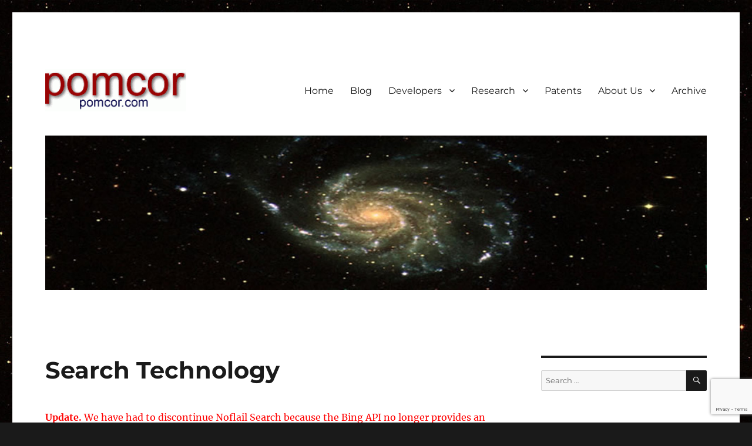

--- FILE ---
content_type: text/html; charset=UTF-8
request_url: https://pomcor.com/search-technology/
body_size: 63374
content:
<!DOCTYPE html>
<html lang="en-US" class="no-js">
<head>
	<meta charset="UTF-8">
	<meta name="viewport" content="width=device-width, initial-scale=1.0">
	<link rel="profile" href="https://gmpg.org/xfn/11">
		<script>
(function(html){html.className = html.className.replace(/\bno-js\b/,'js')})(document.documentElement);
//# sourceURL=twentysixteen_javascript_detection
</script>
<title>Search Technology &#8211; Pomcor</title>
<meta name='robots' content='max-image-preview:large' />
<link rel='dns-prefetch' href='//stats.wp.com' />
<link rel='preconnect' href='//c0.wp.com' />
<link rel="alternate" type="application/rss+xml" title="Pomcor &raquo; Feed" href="https://pomcor.com/feed/" />
<link rel="alternate" type="application/rss+xml" title="Pomcor &raquo; Comments Feed" href="https://pomcor.com/comments/feed/" />
<link rel="alternate" title="oEmbed (JSON)" type="application/json+oembed" href="https://pomcor.com/wp-json/oembed/1.0/embed?url=https%3A%2F%2Fpomcor.com%2Fsearch-technology%2F" />
<link rel="alternate" title="oEmbed (XML)" type="text/xml+oembed" href="https://pomcor.com/wp-json/oembed/1.0/embed?url=https%3A%2F%2Fpomcor.com%2Fsearch-technology%2F&#038;format=xml" />
<style id='wp-img-auto-sizes-contain-inline-css'>
img:is([sizes=auto i],[sizes^="auto," i]){contain-intrinsic-size:3000px 1500px}
/*# sourceURL=wp-img-auto-sizes-contain-inline-css */
</style>
<link rel='stylesheet' id='twentysixteen-jetpack-css' href='https://c0.wp.com/p/jetpack/15.4/modules/theme-tools/compat/twentysixteen.css' media='all' />
<style id='wp-emoji-styles-inline-css'>

	img.wp-smiley, img.emoji {
		display: inline !important;
		border: none !important;
		box-shadow: none !important;
		height: 1em !important;
		width: 1em !important;
		margin: 0 0.07em !important;
		vertical-align: -0.1em !important;
		background: none !important;
		padding: 0 !important;
	}
/*# sourceURL=wp-emoji-styles-inline-css */
</style>
<style id='wp-block-library-inline-css'>
:root{--wp-block-synced-color:#7a00df;--wp-block-synced-color--rgb:122,0,223;--wp-bound-block-color:var(--wp-block-synced-color);--wp-editor-canvas-background:#ddd;--wp-admin-theme-color:#007cba;--wp-admin-theme-color--rgb:0,124,186;--wp-admin-theme-color-darker-10:#006ba1;--wp-admin-theme-color-darker-10--rgb:0,107,160.5;--wp-admin-theme-color-darker-20:#005a87;--wp-admin-theme-color-darker-20--rgb:0,90,135;--wp-admin-border-width-focus:2px}@media (min-resolution:192dpi){:root{--wp-admin-border-width-focus:1.5px}}.wp-element-button{cursor:pointer}:root .has-very-light-gray-background-color{background-color:#eee}:root .has-very-dark-gray-background-color{background-color:#313131}:root .has-very-light-gray-color{color:#eee}:root .has-very-dark-gray-color{color:#313131}:root .has-vivid-green-cyan-to-vivid-cyan-blue-gradient-background{background:linear-gradient(135deg,#00d084,#0693e3)}:root .has-purple-crush-gradient-background{background:linear-gradient(135deg,#34e2e4,#4721fb 50%,#ab1dfe)}:root .has-hazy-dawn-gradient-background{background:linear-gradient(135deg,#faaca8,#dad0ec)}:root .has-subdued-olive-gradient-background{background:linear-gradient(135deg,#fafae1,#67a671)}:root .has-atomic-cream-gradient-background{background:linear-gradient(135deg,#fdd79a,#004a59)}:root .has-nightshade-gradient-background{background:linear-gradient(135deg,#330968,#31cdcf)}:root .has-midnight-gradient-background{background:linear-gradient(135deg,#020381,#2874fc)}:root{--wp--preset--font-size--normal:16px;--wp--preset--font-size--huge:42px}.has-regular-font-size{font-size:1em}.has-larger-font-size{font-size:2.625em}.has-normal-font-size{font-size:var(--wp--preset--font-size--normal)}.has-huge-font-size{font-size:var(--wp--preset--font-size--huge)}.has-text-align-center{text-align:center}.has-text-align-left{text-align:left}.has-text-align-right{text-align:right}.has-fit-text{white-space:nowrap!important}#end-resizable-editor-section{display:none}.aligncenter{clear:both}.items-justified-left{justify-content:flex-start}.items-justified-center{justify-content:center}.items-justified-right{justify-content:flex-end}.items-justified-space-between{justify-content:space-between}.screen-reader-text{border:0;clip-path:inset(50%);height:1px;margin:-1px;overflow:hidden;padding:0;position:absolute;width:1px;word-wrap:normal!important}.screen-reader-text:focus{background-color:#ddd;clip-path:none;color:#444;display:block;font-size:1em;height:auto;left:5px;line-height:normal;padding:15px 23px 14px;text-decoration:none;top:5px;width:auto;z-index:100000}html :where(.has-border-color){border-style:solid}html :where([style*=border-top-color]){border-top-style:solid}html :where([style*=border-right-color]){border-right-style:solid}html :where([style*=border-bottom-color]){border-bottom-style:solid}html :where([style*=border-left-color]){border-left-style:solid}html :where([style*=border-width]){border-style:solid}html :where([style*=border-top-width]){border-top-style:solid}html :where([style*=border-right-width]){border-right-style:solid}html :where([style*=border-bottom-width]){border-bottom-style:solid}html :where([style*=border-left-width]){border-left-style:solid}html :where(img[class*=wp-image-]){height:auto;max-width:100%}:where(figure){margin:0 0 1em}html :where(.is-position-sticky){--wp-admin--admin-bar--position-offset:var(--wp-admin--admin-bar--height,0px)}@media screen and (max-width:600px){html :where(.is-position-sticky){--wp-admin--admin-bar--position-offset:0px}}

/*# sourceURL=wp-block-library-inline-css */
</style><style id='global-styles-inline-css'>
:root{--wp--preset--aspect-ratio--square: 1;--wp--preset--aspect-ratio--4-3: 4/3;--wp--preset--aspect-ratio--3-4: 3/4;--wp--preset--aspect-ratio--3-2: 3/2;--wp--preset--aspect-ratio--2-3: 2/3;--wp--preset--aspect-ratio--16-9: 16/9;--wp--preset--aspect-ratio--9-16: 9/16;--wp--preset--color--black: #000000;--wp--preset--color--cyan-bluish-gray: #abb8c3;--wp--preset--color--white: #fff;--wp--preset--color--pale-pink: #f78da7;--wp--preset--color--vivid-red: #cf2e2e;--wp--preset--color--luminous-vivid-orange: #ff6900;--wp--preset--color--luminous-vivid-amber: #fcb900;--wp--preset--color--light-green-cyan: #7bdcb5;--wp--preset--color--vivid-green-cyan: #00d084;--wp--preset--color--pale-cyan-blue: #8ed1fc;--wp--preset--color--vivid-cyan-blue: #0693e3;--wp--preset--color--vivid-purple: #9b51e0;--wp--preset--color--dark-gray: #1a1a1a;--wp--preset--color--medium-gray: #686868;--wp--preset--color--light-gray: #e5e5e5;--wp--preset--color--blue-gray: #4d545c;--wp--preset--color--bright-blue: #007acc;--wp--preset--color--light-blue: #9adffd;--wp--preset--color--dark-brown: #402b30;--wp--preset--color--medium-brown: #774e24;--wp--preset--color--dark-red: #640c1f;--wp--preset--color--bright-red: #ff675f;--wp--preset--color--yellow: #ffef8e;--wp--preset--gradient--vivid-cyan-blue-to-vivid-purple: linear-gradient(135deg,rgb(6,147,227) 0%,rgb(155,81,224) 100%);--wp--preset--gradient--light-green-cyan-to-vivid-green-cyan: linear-gradient(135deg,rgb(122,220,180) 0%,rgb(0,208,130) 100%);--wp--preset--gradient--luminous-vivid-amber-to-luminous-vivid-orange: linear-gradient(135deg,rgb(252,185,0) 0%,rgb(255,105,0) 100%);--wp--preset--gradient--luminous-vivid-orange-to-vivid-red: linear-gradient(135deg,rgb(255,105,0) 0%,rgb(207,46,46) 100%);--wp--preset--gradient--very-light-gray-to-cyan-bluish-gray: linear-gradient(135deg,rgb(238,238,238) 0%,rgb(169,184,195) 100%);--wp--preset--gradient--cool-to-warm-spectrum: linear-gradient(135deg,rgb(74,234,220) 0%,rgb(151,120,209) 20%,rgb(207,42,186) 40%,rgb(238,44,130) 60%,rgb(251,105,98) 80%,rgb(254,248,76) 100%);--wp--preset--gradient--blush-light-purple: linear-gradient(135deg,rgb(255,206,236) 0%,rgb(152,150,240) 100%);--wp--preset--gradient--blush-bordeaux: linear-gradient(135deg,rgb(254,205,165) 0%,rgb(254,45,45) 50%,rgb(107,0,62) 100%);--wp--preset--gradient--luminous-dusk: linear-gradient(135deg,rgb(255,203,112) 0%,rgb(199,81,192) 50%,rgb(65,88,208) 100%);--wp--preset--gradient--pale-ocean: linear-gradient(135deg,rgb(255,245,203) 0%,rgb(182,227,212) 50%,rgb(51,167,181) 100%);--wp--preset--gradient--electric-grass: linear-gradient(135deg,rgb(202,248,128) 0%,rgb(113,206,126) 100%);--wp--preset--gradient--midnight: linear-gradient(135deg,rgb(2,3,129) 0%,rgb(40,116,252) 100%);--wp--preset--font-size--small: 13px;--wp--preset--font-size--medium: 20px;--wp--preset--font-size--large: 36px;--wp--preset--font-size--x-large: 42px;--wp--preset--spacing--20: 0.44rem;--wp--preset--spacing--30: 0.67rem;--wp--preset--spacing--40: 1rem;--wp--preset--spacing--50: 1.5rem;--wp--preset--spacing--60: 2.25rem;--wp--preset--spacing--70: 3.38rem;--wp--preset--spacing--80: 5.06rem;--wp--preset--shadow--natural: 6px 6px 9px rgba(0, 0, 0, 0.2);--wp--preset--shadow--deep: 12px 12px 50px rgba(0, 0, 0, 0.4);--wp--preset--shadow--sharp: 6px 6px 0px rgba(0, 0, 0, 0.2);--wp--preset--shadow--outlined: 6px 6px 0px -3px rgb(255, 255, 255), 6px 6px rgb(0, 0, 0);--wp--preset--shadow--crisp: 6px 6px 0px rgb(0, 0, 0);}:where(.is-layout-flex){gap: 0.5em;}:where(.is-layout-grid){gap: 0.5em;}body .is-layout-flex{display: flex;}.is-layout-flex{flex-wrap: wrap;align-items: center;}.is-layout-flex > :is(*, div){margin: 0;}body .is-layout-grid{display: grid;}.is-layout-grid > :is(*, div){margin: 0;}:where(.wp-block-columns.is-layout-flex){gap: 2em;}:where(.wp-block-columns.is-layout-grid){gap: 2em;}:where(.wp-block-post-template.is-layout-flex){gap: 1.25em;}:where(.wp-block-post-template.is-layout-grid){gap: 1.25em;}.has-black-color{color: var(--wp--preset--color--black) !important;}.has-cyan-bluish-gray-color{color: var(--wp--preset--color--cyan-bluish-gray) !important;}.has-white-color{color: var(--wp--preset--color--white) !important;}.has-pale-pink-color{color: var(--wp--preset--color--pale-pink) !important;}.has-vivid-red-color{color: var(--wp--preset--color--vivid-red) !important;}.has-luminous-vivid-orange-color{color: var(--wp--preset--color--luminous-vivid-orange) !important;}.has-luminous-vivid-amber-color{color: var(--wp--preset--color--luminous-vivid-amber) !important;}.has-light-green-cyan-color{color: var(--wp--preset--color--light-green-cyan) !important;}.has-vivid-green-cyan-color{color: var(--wp--preset--color--vivid-green-cyan) !important;}.has-pale-cyan-blue-color{color: var(--wp--preset--color--pale-cyan-blue) !important;}.has-vivid-cyan-blue-color{color: var(--wp--preset--color--vivid-cyan-blue) !important;}.has-vivid-purple-color{color: var(--wp--preset--color--vivid-purple) !important;}.has-black-background-color{background-color: var(--wp--preset--color--black) !important;}.has-cyan-bluish-gray-background-color{background-color: var(--wp--preset--color--cyan-bluish-gray) !important;}.has-white-background-color{background-color: var(--wp--preset--color--white) !important;}.has-pale-pink-background-color{background-color: var(--wp--preset--color--pale-pink) !important;}.has-vivid-red-background-color{background-color: var(--wp--preset--color--vivid-red) !important;}.has-luminous-vivid-orange-background-color{background-color: var(--wp--preset--color--luminous-vivid-orange) !important;}.has-luminous-vivid-amber-background-color{background-color: var(--wp--preset--color--luminous-vivid-amber) !important;}.has-light-green-cyan-background-color{background-color: var(--wp--preset--color--light-green-cyan) !important;}.has-vivid-green-cyan-background-color{background-color: var(--wp--preset--color--vivid-green-cyan) !important;}.has-pale-cyan-blue-background-color{background-color: var(--wp--preset--color--pale-cyan-blue) !important;}.has-vivid-cyan-blue-background-color{background-color: var(--wp--preset--color--vivid-cyan-blue) !important;}.has-vivid-purple-background-color{background-color: var(--wp--preset--color--vivid-purple) !important;}.has-black-border-color{border-color: var(--wp--preset--color--black) !important;}.has-cyan-bluish-gray-border-color{border-color: var(--wp--preset--color--cyan-bluish-gray) !important;}.has-white-border-color{border-color: var(--wp--preset--color--white) !important;}.has-pale-pink-border-color{border-color: var(--wp--preset--color--pale-pink) !important;}.has-vivid-red-border-color{border-color: var(--wp--preset--color--vivid-red) !important;}.has-luminous-vivid-orange-border-color{border-color: var(--wp--preset--color--luminous-vivid-orange) !important;}.has-luminous-vivid-amber-border-color{border-color: var(--wp--preset--color--luminous-vivid-amber) !important;}.has-light-green-cyan-border-color{border-color: var(--wp--preset--color--light-green-cyan) !important;}.has-vivid-green-cyan-border-color{border-color: var(--wp--preset--color--vivid-green-cyan) !important;}.has-pale-cyan-blue-border-color{border-color: var(--wp--preset--color--pale-cyan-blue) !important;}.has-vivid-cyan-blue-border-color{border-color: var(--wp--preset--color--vivid-cyan-blue) !important;}.has-vivid-purple-border-color{border-color: var(--wp--preset--color--vivid-purple) !important;}.has-vivid-cyan-blue-to-vivid-purple-gradient-background{background: var(--wp--preset--gradient--vivid-cyan-blue-to-vivid-purple) !important;}.has-light-green-cyan-to-vivid-green-cyan-gradient-background{background: var(--wp--preset--gradient--light-green-cyan-to-vivid-green-cyan) !important;}.has-luminous-vivid-amber-to-luminous-vivid-orange-gradient-background{background: var(--wp--preset--gradient--luminous-vivid-amber-to-luminous-vivid-orange) !important;}.has-luminous-vivid-orange-to-vivid-red-gradient-background{background: var(--wp--preset--gradient--luminous-vivid-orange-to-vivid-red) !important;}.has-very-light-gray-to-cyan-bluish-gray-gradient-background{background: var(--wp--preset--gradient--very-light-gray-to-cyan-bluish-gray) !important;}.has-cool-to-warm-spectrum-gradient-background{background: var(--wp--preset--gradient--cool-to-warm-spectrum) !important;}.has-blush-light-purple-gradient-background{background: var(--wp--preset--gradient--blush-light-purple) !important;}.has-blush-bordeaux-gradient-background{background: var(--wp--preset--gradient--blush-bordeaux) !important;}.has-luminous-dusk-gradient-background{background: var(--wp--preset--gradient--luminous-dusk) !important;}.has-pale-ocean-gradient-background{background: var(--wp--preset--gradient--pale-ocean) !important;}.has-electric-grass-gradient-background{background: var(--wp--preset--gradient--electric-grass) !important;}.has-midnight-gradient-background{background: var(--wp--preset--gradient--midnight) !important;}.has-small-font-size{font-size: var(--wp--preset--font-size--small) !important;}.has-medium-font-size{font-size: var(--wp--preset--font-size--medium) !important;}.has-large-font-size{font-size: var(--wp--preset--font-size--large) !important;}.has-x-large-font-size{font-size: var(--wp--preset--font-size--x-large) !important;}
/*# sourceURL=global-styles-inline-css */
</style>

<style id='classic-theme-styles-inline-css'>
/*! This file is auto-generated */
.wp-block-button__link{color:#fff;background-color:#32373c;border-radius:9999px;box-shadow:none;text-decoration:none;padding:calc(.667em + 2px) calc(1.333em + 2px);font-size:1.125em}.wp-block-file__button{background:#32373c;color:#fff;text-decoration:none}
/*# sourceURL=/wp-includes/css/classic-themes.min.css */
</style>
<link rel='stylesheet' id='contact-form-7-css' href='https://pomcor.com/wp-content/plugins/contact-form-7/includes/css/styles.css?ver=6.1.4' media='all' />
<link rel='stylesheet' id='twentysixteen-fonts-css' href='https://pomcor.com/wp-content/themes/twentysixteen/fonts/merriweather-plus-montserrat-plus-inconsolata.css?ver=20230328' media='all' />
<link rel='stylesheet' id='genericons-css' href='https://c0.wp.com/p/jetpack/15.4/_inc/genericons/genericons/genericons.css' media='all' />
<link rel='stylesheet' id='twentysixteen-style-css' href='https://pomcor.com/wp-content/themes/twentysixteen/style.css?ver=20251202' media='all' />
<link rel='stylesheet' id='twentysixteen-block-style-css' href='https://pomcor.com/wp-content/themes/twentysixteen/css/blocks.css?ver=20240817' media='all' />
<script src="https://c0.wp.com/c/6.9/wp-includes/js/jquery/jquery.min.js" id="jquery-core-js"></script>
<script src="https://c0.wp.com/c/6.9/wp-includes/js/jquery/jquery-migrate.min.js" id="jquery-migrate-js"></script>
<script id="twentysixteen-script-js-extra">
var screenReaderText = {"expand":"expand child menu","collapse":"collapse child menu"};
//# sourceURL=twentysixteen-script-js-extra
</script>
<script src="https://pomcor.com/wp-content/themes/twentysixteen/js/functions.js?ver=20230629" id="twentysixteen-script-js" defer data-wp-strategy="defer"></script>
<link rel="https://api.w.org/" href="https://pomcor.com/wp-json/" /><link rel="alternate" title="JSON" type="application/json" href="https://pomcor.com/wp-json/wp/v2/pages/19" /><link rel="EditURI" type="application/rsd+xml" title="RSD" href="https://pomcor.com/xmlrpc.php?rsd" />
<meta name="generator" content="WordPress 6.9" />
<link rel="canonical" href="https://pomcor.com/search-technology/" />
<link rel='shortlink' href='https://pomcor.com/?p=19' />
	<style>img#wpstats{display:none}</style>
				<style type="text/css" id="twentysixteen-header-css">
		.site-branding {
			margin: 0 auto 0 0;
		}

		.site-branding .site-title,
		.site-description {
			clip-path: inset(50%);
			position: absolute;
		}
		</style>
		<style id="custom-background-css">
body.custom-background { background-image: url("https://pomcor.com/wp-content/uploads/2022/09/stars_background.jpg"); background-position: left top; background-size: auto; background-repeat: repeat; background-attachment: scroll; }
</style>
	<link rel="icon" href="https://pomcor.com/wp-content/uploads/2022/09/p_64x64.png" sizes="32x32" />
<link rel="icon" href="https://pomcor.com/wp-content/uploads/2022/09/p_64x64.png" sizes="192x192" />
<link rel="apple-touch-icon" href="https://pomcor.com/wp-content/uploads/2022/09/p_64x64.png" />
<meta name="msapplication-TileImage" content="https://pomcor.com/wp-content/uploads/2022/09/p_64x64.png" />
</head>

<body class="wp-singular page-template-default page page-id-19 custom-background wp-custom-logo wp-embed-responsive wp-theme-twentysixteen custom-background-image">
<div id="page" class="site">
	<div class="site-inner">
		<a class="skip-link screen-reader-text" href="#content">
			Skip to content		</a>

		<header id="masthead" class="site-header">
			<div class="site-header-main">
				<div class="site-branding">
					<a href="https://pomcor.com/" class="custom-logo-link" rel="home"><img width="240" height="72" src="https://pomcor.com/wp-content/uploads/2022/09/cropped-new_big_logo.gif" class="custom-logo" alt="Pomcor" decoding="async" /></a>						<p class="site-title"><a href="https://pomcor.com/" rel="home" >Pomcor</a></p>
												<p class="site-description">Research on web and mobile technology</p>
									</div><!-- .site-branding -->

									<button id="menu-toggle" class="menu-toggle">Menu</button>

					<div id="site-header-menu" class="site-header-menu">
													<nav id="site-navigation" class="main-navigation" aria-label="Primary Menu">
								<div class="menu-horizontal-menu-container"><ul id="menu-horizontal-menu" class="primary-menu"><li id="menu-item-2108" class="menu-item menu-item-type-post_type menu-item-object-page menu-item-home menu-item-2108"><a href="https://pomcor.com/">Home</a></li>
<li id="menu-item-2109" class="menu-item menu-item-type-post_type menu-item-object-page menu-item-2109"><a href="https://pomcor.com/blog/">Blog</a></li>
<li id="menu-item-2119" class="menu-item menu-item-type-post_type menu-item-object-page menu-item-has-children menu-item-2119"><a href="https://pomcor.com/developers/">Developers</a>
<ul class="sub-menu">
	<li id="menu-item-2118" class="menu-item menu-item-type-post_type menu-item-object-page menu-item-2118"><a href="https://pomcor.com/pjcl/" title="Pomcor JavaScript Cryptographic Library">PJCL Library</a></li>
	<li id="menu-item-2203" class="menu-item menu-item-type-post_type menu-item-object-page menu-item-2203"><a href="https://pomcor.com/demos/">Demonstrations</a></li>
</ul>
</li>
<li id="menu-item-2111" class="menu-item menu-item-type-post_type menu-item-object-page menu-item-has-children menu-item-2111"><a href="https://pomcor.com/research/">Research</a>
<ul class="sub-menu">
	<li id="menu-item-2120" class="menu-item menu-item-type-post_type menu-item-object-page menu-item-2120"><a href="https://pomcor.com/cryptographic-authentication/">Cryptographic Authentication</a></li>
	<li id="menu-item-2122" class="menu-item menu-item-type-post_type menu-item-object-page menu-item-2122"><a href="https://pomcor.com/tls-traffic-visibility/">TLS Traffic Visibility</a></li>
	<li id="menu-item-2121" class="menu-item menu-item-type-post_type menu-item-object-page menu-item-2121"><a href="https://pomcor.com/cardholder-authentication/">Cardholder Authentication</a></li>
	<li id="menu-item-2115" class="menu-item menu-item-type-post_type menu-item-object-page menu-item-2115"><a href="https://pomcor.com/remote-identity-proofing/">Remote Identity Proofing</a></li>
	<li id="menu-item-2114" class="menu-item menu-item-type-post_type menu-item-object-page menu-item-2114"><a href="https://pomcor.com/cryptographic-modules/">Cryptographic Modules</a></li>
	<li id="menu-item-2112" class="menu-item menu-item-type-post_type menu-item-object-page menu-item-2112"><a href="https://pomcor.com/derived-credentials/">Derived Credentials</a></li>
	<li id="menu-item-2117" class="menu-item menu-item-type-post_type menu-item-object-page menu-item-2117"><a href="https://pomcor.com/archived-research-pages/">Archived Research Pages</a></li>
</ul>
</li>
<li id="menu-item-2104" class="menu-item menu-item-type-post_type menu-item-object-page menu-item-2104"><a href="https://pomcor.com/patents/">Patents</a></li>
<li id="menu-item-2105" class="menu-item menu-item-type-post_type menu-item-object-page menu-item-has-children menu-item-2105"><a href="https://pomcor.com/company/">About Us</a>
<ul class="sub-menu">
	<li id="menu-item-8" class="menu-item menu-item-type-custom menu-item-object-custom menu-item-8"><a href="https://pomcor.com/company#Company">Company</a></li>
	<li id="menu-item-7" class="menu-item menu-item-type-custom menu-item-object-custom menu-item-7"><a href="/Company#Founders">People</a></li>
	<li id="menu-item-2110" class="menu-item menu-item-type-post_type menu-item-object-page menu-item-2110"><a href="https://pomcor.com/contact-us/">Contact</a></li>
</ul>
</li>
<li id="menu-item-2113" class="menu-item menu-item-type-post_type menu-item-object-page menu-item-2113"><a href="https://pomcor.com/archive/">Archive</a></li>
</ul></div>							</nav><!-- .main-navigation -->
						
											</div><!-- .site-header-menu -->
							</div><!-- .site-header-main -->

											<div class="header-image">
					<a href="https://pomcor.com/" rel="home" >
						<img src="https://pomcor.com/wp-content/uploads/2022/09/galaxy_header_1200x280.jpg" width="1200" height="280" alt="Pomcor" sizes="(max-width: 709px) 85vw, (max-width: 909px) 81vw, (max-width: 1362px) 88vw, 1200px" srcset="https://pomcor.com/wp-content/uploads/2022/09/galaxy_header_1200x280.jpg 1200w, https://pomcor.com/wp-content/uploads/2022/09/galaxy_header_1200x280-300x70.jpg 300w, https://pomcor.com/wp-content/uploads/2022/09/galaxy_header_1200x280-1024x239.jpg 1024w, https://pomcor.com/wp-content/uploads/2022/09/galaxy_header_1200x280-768x179.jpg 768w" decoding="async" fetchpriority="high" />					</a>
				</div><!-- .header-image -->
					</header><!-- .site-header -->

		<div id="content" class="site-content">

<div id="primary" class="content-area">
	<main id="main" class="site-main">
		
<article id="post-19" class="post-19 page type-page status-publish hentry">
	<header class="entry-header">
		<h1 class="entry-title">Search Technology</h1>	</header><!-- .entry-header -->

	
	<div class="entry-content">
		<a name="NoflailSearch"></a>
<p style="color:red">
<b>Update.</b> We have had to discontinue Noflail Search because the
Bing API no longer provides an estimate of the total number of results
of a query, which is needed to implement a page menu.  Bing was	the
default search engine in Noflail Search.
</p>
<h3>Noflail Search</h3>
<p>
In 2008 we put online <a target="_blank" href="http://noflail.com/" rel="noopener">Noflail Search</a>, a search front-end
implemented in Flex, using as back-end first a Yahoo API and later a
Bing API.  Flex is a Flash-based framework for building rich Internet
applications, which allows us to experiment with advanced
user-interface functionality.  Noflail Search has been a great vehicle
for an ongoing program of research on search front-end technology.
</p>
<a name="ZeroResultAnalysis"></a>
<h3>Zero-Result Analysis</h3>
<p>
Our first search-related project was to provide zero-result analysis
for queries that produce an empty result set.  (Web search typically
produces millions of results, but it can produce no results, e.g.,
when restricted to a particular Web site.)  The zero-result analysis
produces the most general subqueries (queries with fewer search terms)
that do not have results, and the most specific subqueries that do
have results.  The former pinpoint the failure, while the latter are
suggested as possible follow-up queries.
</p>
<p>
Zero-result analysis is a form of cooperative answering that goes back
to the eighties, as discussed in our white paper
</p>
<ul>
<li>
<a href="/whitepapers/cooperative_responses.pdf">A Brief Overview of
Cooperative Answering.</a>
</li>
</ul>
<p>
But earlier methods of computing a cooperative response to a search
query could not be used by a front-end that gets search results from a
back-end over the Internet, due to the roundtrip latency of the
network.  We overcame this difficulty by inventing a novel
event-driven front-end that sends multiple requests in parallel to the
Web API exposed by the back-end, as described in the whitepaper
</p>
<ul>
<li>
<a href="/techreports/cooperative_responses_algorithm.pdf">A parallel
algorithm for computing cooperative responses through a Web API.</a>
</li>
</ul>
<p>
<a href="/documents/SearchingEffectively.ppt">PowerPoint slides</a> presented at
the 2009 Search Engine Meeting include an animation of a run of
the process for computing a cooperative response.
</p>
<a name="BrowsingMultiple"></a>
<h3>Browsing Multiple Result Sets At Once</h3>
<p>
The second project in our search-related research program addressed
the issue that the user interface of a traditional search engine is
not well-suited for tackling difficult search problems, problems that
require long search sessions where the user issues many different
queries while searching for some elusive information.
</p>
<p>
A traditional user interface is geared towards depth-first search,
where the user digs deep into the result set of a query before giving
up and issuing a different query.  But difficult search problems are
best tackled by breadth-first search, looking at the first page of
results of many different queries, then the second page of all those
queries, and so on.  To support breadth-first search we invented and
added to Noflail Search a novel search history feature that lets the
user save not only queries, but also positions within the result sets
of queries.  After browsing the results of several different queries,
the user can go back to an earlier result set and resume browsing at
the page and scrolling within the page where he or she left off.
</p>
<p>
The feature is provided in
<a target="_blank" href="http://noflail.com/" rel="noopener">Noflail Search</a>
by a search history panel that is visible in
Advanced Mode.  You can switch between Easy Mode and Advanced Mode at
any time (using the green and blue buttons near the top left corner)
without losing data.
</p>
<p>
Other search engines, e.g. Bing, have a search history feature.  But
in those engines, when the user goes back to an earlier search, the
search has to be restarted from scratch.
</p>
<p>
The search history feature allows the user to resume a search session
after exiting the browser and turning off the computer.  This requires
the history to be saved in persistent storage.  To that purpose we
used the so-called Flash Local Shared Objects, also known as Flash
cookies, available in the Flex framework.  (Persistent local storage
is now also available in HTML5.)  This search history feature is
described in <a href="/documents/SearchingEffectively.ppt">PowerPoint slides</a>
that were presented at the 2009 Search Engine Meeting and in the white
papers:
</p>
<ul>
<li>
<a href="/whitepapers/multiple_queries.pdf">Searching the Web More
Effectively with Multiple Simultaneous Queries</a>,
</li>
<li>
<a href="/whitepapers/retaining_queries.pdf">Retaining Queries in
Noflail Search </a>.
</li>
</ul>
<p>
We have filed a non-provisional patent application for this invention.
</p>
<a name="Multisearch"></a>
<h3>Multisearch</h3>
<p>
The third project, and the third feature added to Noflail Search, was
multisearch.  This was motivated by the fact that, whereas traditional
search engines are being overwhelmed by an explosion of low-quality
content such as SEO spam and social chatter, thousands of vertical
search engines that have emerged over the last few years provide
spam-free results, each in its own area of expertise.
</p>
<p>
In June 2010 Noflail Search we added to Noflail Search a search
engines panel that gives the user access to more than a hundred
vertical and traditional search engines.  The user can formulate a
query and run it on different engines by clicking on their entries in
the panel.  When a search engine does not have a Web API, Noflail
Search runs queries on the engine's site and shows their results in a
pop-up window.
</p>
<p>
As Noflail Search became a multisearch engine, the novel search
history feature of Noflail Search became a cross-engine search
history.
</p>
<p>
The list of search engines in Noflail Search is organized using
self-explanatory tags.  Noflail Search uses a novel method of browsing
tagged data, described in the following white paper:
</p>
<ul>
<li>
<a href="/whitepapers/browsing_hierarchical_data.pdf">A Method of
Browsing Hierarchically Displayed Data in a Constrained Space</a>.
</li>
</ul>
<h3>Browsing Real Time Search Results Effectively</h3>
<p>
Our fourth search-related project was funded by NSF Grant 1013594.  It
was entitled
<i>Collaborative Information Retrieval from Multiple Real-Time Sources</i>.
We invented a method of collaborative search that allows
a researcher to resume a complex, multi-query search effort initiated
by another researcher, even if the result sets of queries are changing
as they are being browsed.
The official Outcomes Report of the NSF-funded project can be found at
the
<i>Research Spending and Results</i>
page of
<a target=_"blank" href="http://research.gov/">research.gov</a>,
by searching for Federal Award ID 1013594.
</p>
<p>
We have not yet incorporated this collaborative feature into Noflail
Search, but we have derived from it, and incorporated into Noflail
Search, a novel single-user feature that lets a user browse fast-changing
real-time results without missing results by losing track of what
results he or she has seen.  This is described in the blog post:
</p>
<ul>
<li>
<a href="https://pomcor.com/2011/04/26/browsing-real-time-search-results/">Browsing
Real-Time Search Results.</a>
</li>
</ul>
<p>
We have been granted
<a href="http://www.google.com/patents/US8452749">US patent 8,452,749</a> on this invention.
</p>
<h3>Other Features: Bookmarking, Sharing, Advanced Search, API descriptors</h3>
<p>
Noflail Search lets the user bookmark and share both queries and
individual results using several third-party services, currently
Delicious, Diigo, Google and Pinboard.
</p>
<p>
The user can conveniently restrict a search to a particular site or a
particular target language (for search back-ends that support such
restrictions) without having to go to a separate Advanced Search page.
</p>
<p>
As part of the above-mentioned NSF-funded project we also
invented <i>search API descriptors</i>.  A search API descriptor is a
machine readable specification that describes the XML or JSON results
provided by a search back-end API.  Search API descriptors allow us to
hook up Noflail Search to new APIs without programming.  In the future
we may propose search API descriptors as a standard if there is
sufficient interest.
</p>
	</div><!-- .entry-content -->

	
</article><!-- #post-19 -->

	</main><!-- .site-main -->

	<aside id="content-bottom-widgets" class="content-bottom-widgets">
			<div class="widget-area">
			<section id="text-3" class="widget widget_text"><h2 class="widget-title">Papers</h2>			<div class="textwidget"><ul>
<li><a href="/techreports/hcii2023-preprint.pdf">Overcoming the UX Challenges Faced by FIDO Credentials in the Consumer Space</a>, preprint of paper to be presented at HCI International 2023. Updated on 3/18/2023 to add a patent disclosure.</li>
<li><a href="/techreports/possible-worlds.pdf">A Possible-Worlds Semantics for Kolmogorov’s Axiomatization of Probability Theory</a></li>
<li><a href="/documents/traveler-authentication.pdf">Traveler Authentication at Airports</a></li>
<li><a href="/techreports/security-flaws-in-3ds2.pdf">Fundamental Security Flaws in the 3-D Secure 2 Cardholder Authentication Specification</a></li>
<li><a href="/techreports/otcc.pdf">An Omission-Tolerant Cryptographic Checksum</a></li>
<li><a href="/techreports/frictionless-cardholder-authentication.pdf">Frictionless Web Payments with Cryptographic Cardholder Authentication</a>, authors&#8217; version of a paper presented at HCI International 2019.  Publisher&#8217;s version available in the <a href="https://www.springer.com/gp/book/9783030300326">Late Breaking Papers</a> volume of the proceedings</li>
<li><a href="/techreports/NFCforRemoteIDProofing.pdf">Using Near-Field Communication for Remote Identity Proofing</a></li>
<li><a href="/techreports/BlockchainPKI.pdf">Backing Rich Credentials with a Blockchain PKI</a></li>
<li><a href="/techreports/RichCredentials.pdf">Rich Credentials for Remote Identity Proofing</a></li>
<li><a href="http://ieeexplore.ieee.org/document/6997471/">Identity-Based Protocol Design Patterns for Machine-to-Machine Secure Channels (Paper presented at M2MSec 2014)</a></li>
<li><a href="/whitepapers/EMVTok.pdf">Interpreting the EMV Tokenisation Specification</a></li>
<li><a href="/techreports/DerivedCredentialsExample.pdf">An Example of a Derived Credentials Architecture</a></li>
<li><a href="/whitepapers/TimeToRedesignTLS.pdf">It Is Time To Redesign Transport Layer Security</a></li>
<li><a href="/techreports/PrivacyPostures.pdf">Privacy Postures of Authentication Technologies</a></li>
<li><a href="/whitepapers/CryptographicAuthentication.pdf">A Comprehensive Approach to Cryptographic and Biometric Authentication from a Mobile Perspective</a></li>
</ul>
</div>
		</section><section id="text-4" class="widget widget_text"><h2 class="widget-title">Presentations</h2>			<div class="textwidget"><ul>
<li><a href="/documents/alternative-traffic-stop-method.pdf">An alternative driver’s license presentation method</a>, presented at IIW XLI, October 2025.</li>
<li><a href="/documents/drivers-license.pptx">A driver’s license credential usable for website registration and traffic stops</a>, presented at IIW XLI, October 2025.  Updated November 12 to fix errors.</li>
<li><a href="/documents/MF-fusion-in-VC-revised.pdf">Multifactor Fusion in a Verifiable Credential</a>, revised after presentation at IIW 38, April 2024</li>
<li><a href="/documents/MF-fusion-in-VC.pdf">Multifactor Fusion in a Verifiable Credential</a>, original version of presentation at IIW 38, April 2024</li>
<li><a href="/documents/overview-of-the-mdl-standard.pptx">Overview of the mDL standard</a>, to be presented at IIW XXXVII, October 2023</li>
<li><a href="https://github.com/fcorella/2F-crypto-authn-demo/raw/main/2F-crypto-authn.pptx">2F-crypto-authn.pptx</a>, step-by-step description of the code in the GitHub repository <a href="https://github.com/fcorella/2F-crypto-authn-demo">2F-crypto-authn-demo</a>, which demonstrates two-factor cryptographic authentication with a fusion credential.</li>
<li><a href="/documents/overcoming-fido-ux-challenges.pptx">Overcoming the UX Challenges Faced by FIDO Credentials in the Consumer Space</a>, presented at HCI International on July 24, 2023</li>
<li><a href="/documents/UX-of-Diia.pptx">UX of Diia</a>, presented at IIW XXXVI on April 18, 2023</li>
<li><a
href="/documents/FIDOforEverything.pptx">FIDO for “everything”</a>—How to use FIDO as an alternative to SAML, as an alternative to OpenID Connect, as an alternative to US Government Derived Credentials, for privacy-enhanced identification, and for user-centric identity</li>
<li><a
href="/documents/payment-confirmation.pptx">Cardholder Authentication and Payment Confirmation without Interaction with the Issuing Bank</a>, to be presented at IIW XXXV, November 15-17, 2022</li>
<li><a
href="/documents/frictionless-cardholder-authentication.ppt">Frictionless Web Payments with Cryptographic Cardholder Authentication</a>, with speaker notes; presented at HCI International 2019; updated August 1, 2019</li>
<li><a href="/documents/CryptoAuthSJSU20180405.pdf">The Rise of Cryptographic Authentication</a>, presentation at SJSU, April 5, 2018, updated April 9</li>
<li><a href="/documents/KeysInBrowser.pdf">Storing Cryptographic Keys in Persistent Browser Storage</a>, presentation at ICMC2017, revised after the conference</li>
<li><a href="/documents/RemoteIdProofing.pdf">New Techniques for Remote Identity Proofing</a>, presentation at CSUS on February 22, 2017</li>
<li><a href="/documents/IIW23.pdf">Presentation on Remote Identity Proofing at IIW 23</a></li>
<li><a href="/documents/FiveProofingTechniques.pdf">Five Techniques for Remote Identity Proofing</a>, presentation to Government agencies at the conclusion of <a href="/2016/08/03/pomcor-receives-dhs-grant-to-look-for-alternatives-to-knowledge-based-verification-for-remote-identity-proofing/">this project</a></li>
<li><a href="/documents/RevocableBiometrics.pdf">Revocable Biometrics</a>, slides for discussion at IIW XXII</li>
<li><a href="/documents/ICMC2015.pdf">Slides of presentation at ICMC 2015</a>, revised after the conference</li>
<li>Faster Implementation of Modular Exponentiation in JavaScript: <a href="/documents/ModExpInJS.pdf">PDF</a>; <a href="/documents/ModExpInJS.pptx">PowerPoint</a></li>
<li><a href="https://www.youtube.com/watch?v=sZb73X67xjw">Video interview of F. Corella (GlobalPlatform TEE Conf. 2014)</a></li>
<li><a href="/documents/VirtualTamperResistanceForATEE.pptx">Virtual Tamper Resistance for a TEE (GlobalPlatform TEE Conf. 2014)</a></li>
<li><a href="/documents/M2MSec.pptx">ID-Based Design Patterns for M2M Secure Channels (M2MSec 2014)</a></li>
<li><a href="/documents/UtahSlides20140529.pptx">It’s Time to Replace SSL/TLS (U. of Utah 2014)</a></li>
<li><a href="/documents/PrivacyPosturesPresentation.pdf">Privacy Postures of Authentication Technologies (ID360 2013)</a></li>
<li><a href="http://csrc.nist.gov/groups/ST/key_mgmt/documents/Sept2012_Presentations/CORELLA_DerivedCredentials.pdf">Key Management Challenges of Derived Credentials and Techniques for Addressing Them (NIST Key Management W. 2012)</a></li>
</ul>
</div>
		</section>		</div><!-- .widget-area -->
	
			<div class="widget-area">
			<section id="text-10" class="widget widget_text"><h2 class="widget-title">Drafts of chapters of an unfinished book on Foundations of Cryptographic Authentication</h2>			<div class="textwidget"><ul>
<li><a href="/documents/TableOfContents.pdf">Table of contents</a></li>
<li><a href="/documents/Chapter1.pdf">1. Introduction</a></li>
<li><a href="/documents/Chapter2.pdf">2. Cryptographic primitives</a></li>
<li><a href="/documents/Chapter3.pdf">3. Traditional credentials</a></li>
<li><a href="/documents/Chapter4.pdf">4. Phishing resistant authentication with<br />
cryptographic credentials</li>
<li><a href="/documents/Chapter5.pdf">5. Web technology</li>
<li><a href="/documents/Chapter10.pdf">10. FIDO and passkeys</li>
<li><a href="/documents/Chapter12.pdf">12. Credential wallets</a></li>
<li><a href="/documents/Chapter13.pdf">13. ISO/IEC wallet credentials</a></li>
<li><a href="/documents/Chapter14.pdf">14. Decentralized identifiers</a></li>
<li><a href="/documents/Chapter15.pdf">15. Verifiable credentials and self-sovereign identity</a></li>
</ul>
</div>
		</section><section id="text-5" class="widget widget_text"><h2 class="widget-title">Archive</h2>			<div class="textwidget"><ul>
<li><a href="/archive/">Archive page</a></li>
<li>Categories of papers, presentations and blog posts within the archive page:</li>
<ul>
<li><a href="/archive/#identity-proofing">Identity Proofing</a></li>
<li><a href="/archive/#authentication">Authentication</a></li>
<li><a href="/archive/#privacy">Privacy</a></li>
<li><a href="/archive/#data-protection">Data Protection</a></li>
<li><a href="/archive/#payments">Payments</a></li>
<li><a href="/archive/#mobile">Mobile</a></li>
<li><a href="/archive/#cryptography">Cryptography</a></li>
<li><a href="/archive/#biometrics">Biometrics</a></li>
<li><a href="/archive/#network-security-protocols">Network Security Protocols</a></li>
<li><a href="/archive/#web-application-security">Web Application Security</a></li>
<li><a href="/archive/#password-security">Password Security</a></li>
<li><a href="/archive/#search">Search</a></li>
<li><a href="/archive/#comments-to-gov">Public Comments to Government by Pomcor</a></li>
<li><a href="/archive/#all-categories">All Categories</a></li>
</ul>
</ul>
</div>
		</section><section id="text-6" class="widget widget_text"><h2 class="widget-title">About Us</h2>			<div class="textwidget"><ul>
<li><a href="/blog/">Blog</a></li>
<li><a href="/company/">Company</a></li>
<li><a href="/contact-us/">Contact Us</a></li>
<li><a href="/connect-springboard-mentoring/">CONNECT Springboard Mentoring</a></li>
<li><a href="/2016/08/03/pomcor-receives-dhs-grant-to-look-for-alternatives-to-knowledge-based-verification-for-remote-identity-proofing/">Recent Funding</a></li>
<li><a href="/nsf-funding/">Earlier Funding</a></li>
</ul>
</div>
		</section><section id="text-7" class="widget widget_text"><h2 class="widget-title">Terms and Privacy</h2>			<div class="textwidget"><ul>
<li><a href="/terms-of-use/">Terms of Use</a>, updated May 27, 2018</li>
<li><a href="/privacy-policy/">Privacy Policy</a>, updated May 18, 2022</li>
</ul>
</div>
		</section>		</div><!-- .widget-area -->
	</aside><!-- .content-bottom-widgets -->

</div><!-- .content-area -->


	<aside id="secondary" class="sidebar widget-area">
		<section id="search-2" class="widget widget_search">
<form role="search" method="get" class="search-form" action="https://pomcor.com/">
	<label>
		<span class="screen-reader-text">
			Search for:		</span>
		<input type="search" class="search-field" placeholder="Search &hellip;" value="" name="s" />
	</label>
	<button type="submit" class="search-submit"><span class="screen-reader-text">
		Search	</span></button>
</form>
</section><section id="text-2" class="widget widget_text"><h2 class="widget-title">RSS Feeds</h2>			<div class="textwidget"><p>
<a href="/feed/" title="Subscribe to blog posts"><img decoding="async" style="vertical-align: text-bottom;" src="/wp-content/uploads/2022/10/RSS.png" alt="RSS logo"> Subscribe to blog posts</a><br />
<br />
<a href="/comments/feed/" title="Subscribe to comments"><img decoding="async" style="vertical-align: text-bottom;" src="/wp-content/uploads/2022/10/RSS.png" alt="RSS logo"> Subscribe to comments</a></p>
</div>
		</section>
		<section id="recent-posts-2" class="widget widget_recent_entries">
		<h2 class="widget-title">Recent Blog Posts</h2><nav aria-label="Recent Blog Posts">
		<ul>
											<li>
					<a href="https://pomcor.com/2025/10/21/a-drivers-license-credential-usable-for-website-registration-and-traffic-stops/">A driver’s license credential usable for website registration and traffic stops</a>
									</li>
											<li>
					<a href="https://pomcor.com/2025/05/29/unlocking-passkey-adoption-with-a-more-secure-and-more-convenient-way-of-using-passkeys/">Unlocking passkey adoption with a more secure and more convenient way of using passkeys</a>
									</li>
											<li>
					<a href="https://pomcor.com/2025/03/02/using-a-browser-as-a-credential-wallet/">Using a browser as a credential wallet</a>
									</li>
											<li>
					<a href="https://pomcor.com/2024/11/18/a-definition-of-special-soundness-better-suited-for-anonymous-credentials/">A Definition of Special Soundness Better Suited for Anonymous Credentials</a>
									</li>
											<li>
					<a href="https://pomcor.com/2023/10/27/overview-of-iso-iec-18013-5-innovations-and-vulnerabilities-in-the-mdl-standard/">Overview of ISO/IEC 18013-5: Innovations and Vulnerabilities in the mDL Standard</a>
									</li>
					</ul>

		</nav></section><section id="categories-2" class="widget widget_categories"><h2 class="widget-title">Blog Post Categories</h2><form action="https://pomcor.com" method="get"><label class="screen-reader-text" for="cat">Blog Post Categories</label><select  name='cat' id='cat' class='postform'>
	<option value='-1'>Select Category</option>
	<option class="level-0" value="2">Authentication</option>
	<option class="level-0" value="3">Biometrics</option>
	<option class="level-0" value="4">Cryptography</option>
	<option class="level-0" value="5">Data Protection</option>
	<option class="level-0" value="6">HCI</option>
	<option class="level-0" value="7">Identity Proofing</option>
	<option class="level-0" value="8">Mobile</option>
	<option class="level-0" value="9">Network Security Protocols</option>
	<option class="level-0" value="11">Payments</option>
	<option class="level-0" value="12">Privacy</option>
	<option class="level-0" value="13">Probability</option>
	<option class="level-0" value="14">Search</option>
	<option class="level-0" value="1">Uncategorized</option>
</select>
</form><script>
( ( dropdownId ) => {
	const dropdown = document.getElementById( dropdownId );
	function onSelectChange() {
		setTimeout( () => {
			if ( 'escape' === dropdown.dataset.lastkey ) {
				return;
			}
			if ( dropdown.value && parseInt( dropdown.value ) > 0 && dropdown instanceof HTMLSelectElement ) {
				dropdown.parentElement.submit();
			}
		}, 250 );
	}
	function onKeyUp( event ) {
		if ( 'Escape' === event.key ) {
			dropdown.dataset.lastkey = 'escape';
		} else {
			delete dropdown.dataset.lastkey;
		}
	}
	function onClick() {
		delete dropdown.dataset.lastkey;
	}
	dropdown.addEventListener( 'keyup', onKeyUp );
	dropdown.addEventListener( 'click', onClick );
	dropdown.addEventListener( 'change', onSelectChange );
})( "cat" );

//# sourceURL=WP_Widget_Categories%3A%3Awidget
</script>
</section><section id="tag_cloud-2" class="widget widget_tag_cloud"><h2 class="widget-title">Blog Post Tags</h2><nav aria-label="Blog Post Tags"><div class="tagcloud"><ul class='wp-tag-cloud' role='list'>
	<li><a href="https://pomcor.com/tag/3ds2/" class="tag-cloud-link tag-link-16 tag-link-position-1" style="font-size: 1em;">3DS2</a></li>
	<li><a href="https://pomcor.com/tag/authentication/" class="tag-cloud-link tag-link-21 tag-link-position-2" style="font-size: 1em;">Authentication</a></li>
	<li><a href="https://pomcor.com/tag/biometrics/" class="tag-cloud-link tag-link-23 tag-link-position-3" style="font-size: 1em;">Biometrics</a></li>
	<li><a href="https://pomcor.com/tag/cac/" class="tag-cloud-link tag-link-29 tag-link-position-4" style="font-size: 1em;">CAC</a></li>
	<li><a href="https://pomcor.com/tag/cryptography/" class="tag-cloud-link tag-link-34 tag-link-position-5" style="font-size: 1em;">Cryptography</a></li>
	<li><a href="https://pomcor.com/tag/cybersecurity/" class="tag-cloud-link tag-link-35 tag-link-position-6" style="font-size: 1em;">Cybersecurity</a></li>
	<li><a href="https://pomcor.com/tag/data-protection/" class="tag-cloud-link tag-link-36 tag-link-position-7" style="font-size: 1em;">Data Protection</a></li>
	<li><a href="https://pomcor.com/tag/derived-credentials/" class="tag-cloud-link tag-link-37 tag-link-position-8" style="font-size: 1em;">Derived Credentials</a></li>
	<li><a href="https://pomcor.com/tag/facebook/" class="tag-cloud-link tag-link-41 tag-link-position-9" style="font-size: 1em;">Facebook</a></li>
	<li><a href="https://pomcor.com/tag/formal-methods/" class="tag-cloud-link tag-link-42 tag-link-position-10" style="font-size: 1em;">Formal Methods</a></li>
	<li><a href="https://pomcor.com/tag/hci/" class="tag-cloud-link tag-link-47 tag-link-position-11" style="font-size: 1em;">HCI</a></li>
	<li><a href="https://pomcor.com/tag/identity/" class="tag-cloud-link tag-link-48 tag-link-position-12" style="font-size: 1em;">Identity</a></li>
	<li><a href="https://pomcor.com/tag/identity-proofing/" class="tag-cloud-link tag-link-49 tag-link-position-13" style="font-size: 1em;">Identity Proofing</a></li>
	<li><a href="https://pomcor.com/tag/iiw/" class="tag-cloud-link tag-link-53 tag-link-position-14" style="font-size: 1em;">IIW</a></li>
	<li><a href="https://pomcor.com/tag/integrity-protection/" class="tag-cloud-link tag-link-54 tag-link-position-15" style="font-size: 1em;">Integrity Protection</a></li>
	<li><a href="https://pomcor.com/tag/javascript/" class="tag-cloud-link tag-link-57 tag-link-position-16" style="font-size: 1em;">JavaScript</a></li>
	<li><a href="https://pomcor.com/tag/karatsuba/" class="tag-cloud-link tag-link-58 tag-link-position-17" style="font-size: 1em;">Karatsuba</a></li>
	<li><a href="https://pomcor.com/tag/mobile/" class="tag-cloud-link tag-link-60 tag-link-position-18" style="font-size: 1em;">Mobile</a></li>
	<li><a href="https://pomcor.com/tag/mongodb/" class="tag-cloud-link tag-link-61 tag-link-position-19" style="font-size: 1em;">MongoDB</a></li>
	<li><a href="https://pomcor.com/tag/multifactor/" class="tag-cloud-link tag-link-62 tag-link-position-20" style="font-size: 1em;">Multifactor</a></li>
	<li><a href="https://pomcor.com/tag/network-security-protocols/" class="tag-cloud-link tag-link-63 tag-link-position-21" style="font-size: 1em;">Network Security Protocols</a></li>
	<li><a href="https://pomcor.com/tag/nist/" class="tag-cloud-link tag-link-64 tag-link-position-22" style="font-size: 1em;">NIST</a></li>
	<li><a href="https://pomcor.com/tag/nodejs/" class="tag-cloud-link tag-link-65 tag-link-position-23" style="font-size: 1em;">NodeJS</a></li>
	<li><a href="https://pomcor.com/tag/nstic/" class="tag-cloud-link tag-link-68 tag-link-position-24" style="font-size: 1em;">NSTIC</a></li>
	<li><a href="https://pomcor.com/tag/omission-tolerant-checksum/" class="tag-cloud-link tag-link-71 tag-link-position-25" style="font-size: 1em;">Omission-Tolerant Checksum</a></li>
	<li><a href="https://pomcor.com/tag/openid/" class="tag-cloud-link tag-link-72 tag-link-position-26" style="font-size: 1em;">OpenID</a></li>
	<li><a href="https://pomcor.com/tag/openid-connect/" class="tag-cloud-link tag-link-73 tag-link-position-27" style="font-size: 1em;">OpenID Connect</a></li>
	<li><a href="https://pomcor.com/tag/patents/" class="tag-cloud-link tag-link-74 tag-link-position-28" style="font-size: 1em;">Patents</a></li>
	<li><a href="https://pomcor.com/tag/payments/" class="tag-cloud-link tag-link-75 tag-link-position-29" style="font-size: 1em;">Payments</a></li>
	<li><a href="https://pomcor.com/tag/piv/" class="tag-cloud-link tag-link-76 tag-link-position-30" style="font-size: 1em;">PIV</a></li>
	<li><a href="https://pomcor.com/tag/pjcl/" class="tag-cloud-link tag-link-77 tag-link-position-31" style="font-size: 1em;">PJCL</a></li>
	<li><a href="https://pomcor.com/tag/pkauth/" class="tag-cloud-link tag-link-78 tag-link-position-32" style="font-size: 1em;">PKAuth</a></li>
	<li><a href="https://pomcor.com/tag/privacy/" class="tag-cloud-link tag-link-80 tag-link-position-33" style="font-size: 1em;">Privacy</a></li>
	<li><a href="https://pomcor.com/tag/provable-security/" class="tag-cloud-link tag-link-82 tag-link-position-34" style="font-size: 1em;">Provable Security</a></li>
	<li><a href="https://pomcor.com/tag/real-time/" class="tag-cloud-link tag-link-85 tag-link-position-35" style="font-size: 1em;">Real Time</a></li>
	<li><a href="https://pomcor.com/tag/search/" class="tag-cloud-link tag-link-88 tag-link-position-36" style="font-size: 1em;">Search</a></li>
	<li><a href="https://pomcor.com/tag/selective-disclosure/" class="tag-cloud-link tag-link-89 tag-link-position-37" style="font-size: 1em;">Selective Disclosure</a></li>
	<li><a href="https://pomcor.com/tag/smart-cards/" class="tag-cloud-link tag-link-92 tag-link-position-38" style="font-size: 1em;">Smart Cards</a></li>
	<li><a href="https://pomcor.com/tag/social-login/" class="tag-cloud-link tag-link-93 tag-link-position-39" style="font-size: 1em;">Social Login</a></li>
	<li><a href="https://pomcor.com/tag/surveillance/" class="tag-cloud-link tag-link-94 tag-link-position-40" style="font-size: 1em;">Surveillance</a></li>
	<li><a href="https://pomcor.com/tag/tee/" class="tag-cloud-link tag-link-95 tag-link-position-41" style="font-size: 1em;">TEE</a></li>
	<li><a href="https://pomcor.com/tag/tls/" class="tag-cloud-link tag-link-96 tag-link-position-42" style="font-size: 1em;">TLS</a></li>
	<li><a href="https://pomcor.com/tag/typed-hash-trees/" class="tag-cloud-link tag-link-97 tag-link-position-43" style="font-size: 1em;">Typed Hash Trees</a></li>
	<li><a href="https://pomcor.com/tag/usability/" class="tag-cloud-link tag-link-98 tag-link-position-44" style="font-size: 1em;">Usability</a></li>
	<li><a href="https://pomcor.com/tag/user-experience/" class="tag-cloud-link tag-link-106 tag-link-position-45" style="font-size: 1em;">User Experience</a></li>
</ul>
</div>
</nav></section>	</aside><!-- .sidebar .widget-area -->

		</div><!-- .site-content -->

		<footer id="colophon" class="site-footer">
							<nav class="main-navigation" aria-label="Footer Primary Menu">
					<div class="menu-horizontal-menu-container"><ul id="menu-horizontal-menu-1" class="primary-menu"><li class="menu-item menu-item-type-post_type menu-item-object-page menu-item-home menu-item-2108"><a href="https://pomcor.com/">Home</a></li>
<li class="menu-item menu-item-type-post_type menu-item-object-page menu-item-2109"><a href="https://pomcor.com/blog/">Blog</a></li>
<li class="menu-item menu-item-type-post_type menu-item-object-page menu-item-has-children menu-item-2119"><a href="https://pomcor.com/developers/">Developers</a>
<ul class="sub-menu">
	<li class="menu-item menu-item-type-post_type menu-item-object-page menu-item-2118"><a href="https://pomcor.com/pjcl/" title="Pomcor JavaScript Cryptographic Library">PJCL Library</a></li>
	<li class="menu-item menu-item-type-post_type menu-item-object-page menu-item-2203"><a href="https://pomcor.com/demos/">Demonstrations</a></li>
</ul>
</li>
<li class="menu-item menu-item-type-post_type menu-item-object-page menu-item-has-children menu-item-2111"><a href="https://pomcor.com/research/">Research</a>
<ul class="sub-menu">
	<li class="menu-item menu-item-type-post_type menu-item-object-page menu-item-2120"><a href="https://pomcor.com/cryptographic-authentication/">Cryptographic Authentication</a></li>
	<li class="menu-item menu-item-type-post_type menu-item-object-page menu-item-2122"><a href="https://pomcor.com/tls-traffic-visibility/">TLS Traffic Visibility</a></li>
	<li class="menu-item menu-item-type-post_type menu-item-object-page menu-item-2121"><a href="https://pomcor.com/cardholder-authentication/">Cardholder Authentication</a></li>
	<li class="menu-item menu-item-type-post_type menu-item-object-page menu-item-2115"><a href="https://pomcor.com/remote-identity-proofing/">Remote Identity Proofing</a></li>
	<li class="menu-item menu-item-type-post_type menu-item-object-page menu-item-2114"><a href="https://pomcor.com/cryptographic-modules/">Cryptographic Modules</a></li>
	<li class="menu-item menu-item-type-post_type menu-item-object-page menu-item-2112"><a href="https://pomcor.com/derived-credentials/">Derived Credentials</a></li>
	<li class="menu-item menu-item-type-post_type menu-item-object-page menu-item-2117"><a href="https://pomcor.com/archived-research-pages/">Archived Research Pages</a></li>
</ul>
</li>
<li class="menu-item menu-item-type-post_type menu-item-object-page menu-item-2104"><a href="https://pomcor.com/patents/">Patents</a></li>
<li class="menu-item menu-item-type-post_type menu-item-object-page menu-item-has-children menu-item-2105"><a href="https://pomcor.com/company/">About Us</a>
<ul class="sub-menu">
	<li class="menu-item menu-item-type-custom menu-item-object-custom menu-item-8"><a href="https://pomcor.com/company#Company">Company</a></li>
	<li class="menu-item menu-item-type-custom menu-item-object-custom menu-item-7"><a href="/Company#Founders">People</a></li>
	<li class="menu-item menu-item-type-post_type menu-item-object-page menu-item-2110"><a href="https://pomcor.com/contact-us/">Contact</a></li>
</ul>
</li>
<li class="menu-item menu-item-type-post_type menu-item-object-page menu-item-2113"><a href="https://pomcor.com/archive/">Archive</a></li>
</ul></div>				</nav><!-- .main-navigation -->
			
			
			<div class="site-info">
								<span class="site-title"><a href="https://pomcor.com/" rel="home">Pomcor</a></span>
								<a href="https://wordpress.org/" class="imprint">
					Proudly powered by WordPress				</a>
			</div><!-- .site-info -->
		</footer><!-- .site-footer -->
	</div><!-- .site-inner -->
</div><!-- .site -->

<script type="speculationrules">
{"prefetch":[{"source":"document","where":{"and":[{"href_matches":"/*"},{"not":{"href_matches":["/wp-*.php","/wp-admin/*","/wp-content/uploads/*","/wp-content/*","/wp-content/plugins/*","/wp-content/themes/twentysixteen/*","/*\\?(.+)"]}},{"not":{"selector_matches":"a[rel~=\"nofollow\"]"}},{"not":{"selector_matches":".no-prefetch, .no-prefetch a"}}]},"eagerness":"conservative"}]}
</script>
<script src="https://c0.wp.com/c/6.9/wp-includes/js/dist/hooks.min.js" id="wp-hooks-js"></script>
<script src="https://c0.wp.com/c/6.9/wp-includes/js/dist/i18n.min.js" id="wp-i18n-js"></script>
<script id="wp-i18n-js-after">
wp.i18n.setLocaleData( { 'text direction\u0004ltr': [ 'ltr' ] } );
//# sourceURL=wp-i18n-js-after
</script>
<script src="https://pomcor.com/wp-content/plugins/contact-form-7/includes/swv/js/index.js?ver=6.1.4" id="swv-js"></script>
<script id="contact-form-7-js-before">
var wpcf7 = {
    "api": {
        "root": "https:\/\/pomcor.com\/wp-json\/",
        "namespace": "contact-form-7\/v1"
    }
};
//# sourceURL=contact-form-7-js-before
</script>
<script src="https://pomcor.com/wp-content/plugins/contact-form-7/includes/js/index.js?ver=6.1.4" id="contact-form-7-js"></script>
<script src="https://www.google.com/recaptcha/api.js?render=6LdRH2oiAAAAAL9Asc1_WAww-YfRIGd6O1J7SORc&amp;ver=3.0" id="google-recaptcha-js"></script>
<script src="https://c0.wp.com/c/6.9/wp-includes/js/dist/vendor/wp-polyfill.min.js" id="wp-polyfill-js"></script>
<script id="wpcf7-recaptcha-js-before">
var wpcf7_recaptcha = {
    "sitekey": "6LdRH2oiAAAAAL9Asc1_WAww-YfRIGd6O1J7SORc",
    "actions": {
        "homepage": "homepage",
        "contactform": "contactform"
    }
};
//# sourceURL=wpcf7-recaptcha-js-before
</script>
<script src="https://pomcor.com/wp-content/plugins/contact-form-7/modules/recaptcha/index.js?ver=6.1.4" id="wpcf7-recaptcha-js"></script>
<script id="jetpack-stats-js-before">
_stq = window._stq || [];
_stq.push([ "view", {"v":"ext","blog":"211024634","post":"19","tz":"-8","srv":"pomcor.com","j":"1:15.4"} ]);
_stq.push([ "clickTrackerInit", "211024634", "19" ]);
//# sourceURL=jetpack-stats-js-before
</script>
<script src="https://stats.wp.com/e-202606.js" id="jetpack-stats-js" defer data-wp-strategy="defer"></script>
<script id="wp-emoji-settings" type="application/json">
{"baseUrl":"https://s.w.org/images/core/emoji/17.0.2/72x72/","ext":".png","svgUrl":"https://s.w.org/images/core/emoji/17.0.2/svg/","svgExt":".svg","source":{"concatemoji":"https://pomcor.com/wp-includes/js/wp-emoji-release.min.js?ver=6.9"}}
</script>
<script type="module">
/*! This file is auto-generated */
const a=JSON.parse(document.getElementById("wp-emoji-settings").textContent),o=(window._wpemojiSettings=a,"wpEmojiSettingsSupports"),s=["flag","emoji"];function i(e){try{var t={supportTests:e,timestamp:(new Date).valueOf()};sessionStorage.setItem(o,JSON.stringify(t))}catch(e){}}function c(e,t,n){e.clearRect(0,0,e.canvas.width,e.canvas.height),e.fillText(t,0,0);t=new Uint32Array(e.getImageData(0,0,e.canvas.width,e.canvas.height).data);e.clearRect(0,0,e.canvas.width,e.canvas.height),e.fillText(n,0,0);const a=new Uint32Array(e.getImageData(0,0,e.canvas.width,e.canvas.height).data);return t.every((e,t)=>e===a[t])}function p(e,t){e.clearRect(0,0,e.canvas.width,e.canvas.height),e.fillText(t,0,0);var n=e.getImageData(16,16,1,1);for(let e=0;e<n.data.length;e++)if(0!==n.data[e])return!1;return!0}function u(e,t,n,a){switch(t){case"flag":return n(e,"\ud83c\udff3\ufe0f\u200d\u26a7\ufe0f","\ud83c\udff3\ufe0f\u200b\u26a7\ufe0f")?!1:!n(e,"\ud83c\udde8\ud83c\uddf6","\ud83c\udde8\u200b\ud83c\uddf6")&&!n(e,"\ud83c\udff4\udb40\udc67\udb40\udc62\udb40\udc65\udb40\udc6e\udb40\udc67\udb40\udc7f","\ud83c\udff4\u200b\udb40\udc67\u200b\udb40\udc62\u200b\udb40\udc65\u200b\udb40\udc6e\u200b\udb40\udc67\u200b\udb40\udc7f");case"emoji":return!a(e,"\ud83e\u1fac8")}return!1}function f(e,t,n,a){let r;const o=(r="undefined"!=typeof WorkerGlobalScope&&self instanceof WorkerGlobalScope?new OffscreenCanvas(300,150):document.createElement("canvas")).getContext("2d",{willReadFrequently:!0}),s=(o.textBaseline="top",o.font="600 32px Arial",{});return e.forEach(e=>{s[e]=t(o,e,n,a)}),s}function r(e){var t=document.createElement("script");t.src=e,t.defer=!0,document.head.appendChild(t)}a.supports={everything:!0,everythingExceptFlag:!0},new Promise(t=>{let n=function(){try{var e=JSON.parse(sessionStorage.getItem(o));if("object"==typeof e&&"number"==typeof e.timestamp&&(new Date).valueOf()<e.timestamp+604800&&"object"==typeof e.supportTests)return e.supportTests}catch(e){}return null}();if(!n){if("undefined"!=typeof Worker&&"undefined"!=typeof OffscreenCanvas&&"undefined"!=typeof URL&&URL.createObjectURL&&"undefined"!=typeof Blob)try{var e="postMessage("+f.toString()+"("+[JSON.stringify(s),u.toString(),c.toString(),p.toString()].join(",")+"));",a=new Blob([e],{type:"text/javascript"});const r=new Worker(URL.createObjectURL(a),{name:"wpTestEmojiSupports"});return void(r.onmessage=e=>{i(n=e.data),r.terminate(),t(n)})}catch(e){}i(n=f(s,u,c,p))}t(n)}).then(e=>{for(const n in e)a.supports[n]=e[n],a.supports.everything=a.supports.everything&&a.supports[n],"flag"!==n&&(a.supports.everythingExceptFlag=a.supports.everythingExceptFlag&&a.supports[n]);var t;a.supports.everythingExceptFlag=a.supports.everythingExceptFlag&&!a.supports.flag,a.supports.everything||((t=a.source||{}).concatemoji?r(t.concatemoji):t.wpemoji&&t.twemoji&&(r(t.twemoji),r(t.wpemoji)))});
//# sourceURL=https://pomcor.com/wp-includes/js/wp-emoji-loader.min.js
</script>
</body>
</html>


--- FILE ---
content_type: text/html; charset=utf-8
request_url: https://www.google.com/recaptcha/api2/anchor?ar=1&k=6LdRH2oiAAAAAL9Asc1_WAww-YfRIGd6O1J7SORc&co=aHR0cHM6Ly9wb21jb3IuY29tOjQ0Mw..&hl=en&v=N67nZn4AqZkNcbeMu4prBgzg&size=invisible&anchor-ms=20000&execute-ms=30000&cb=8wjt2pp9npoh
body_size: 48748
content:
<!DOCTYPE HTML><html dir="ltr" lang="en"><head><meta http-equiv="Content-Type" content="text/html; charset=UTF-8">
<meta http-equiv="X-UA-Compatible" content="IE=edge">
<title>reCAPTCHA</title>
<style type="text/css">
/* cyrillic-ext */
@font-face {
  font-family: 'Roboto';
  font-style: normal;
  font-weight: 400;
  font-stretch: 100%;
  src: url(//fonts.gstatic.com/s/roboto/v48/KFO7CnqEu92Fr1ME7kSn66aGLdTylUAMa3GUBHMdazTgWw.woff2) format('woff2');
  unicode-range: U+0460-052F, U+1C80-1C8A, U+20B4, U+2DE0-2DFF, U+A640-A69F, U+FE2E-FE2F;
}
/* cyrillic */
@font-face {
  font-family: 'Roboto';
  font-style: normal;
  font-weight: 400;
  font-stretch: 100%;
  src: url(//fonts.gstatic.com/s/roboto/v48/KFO7CnqEu92Fr1ME7kSn66aGLdTylUAMa3iUBHMdazTgWw.woff2) format('woff2');
  unicode-range: U+0301, U+0400-045F, U+0490-0491, U+04B0-04B1, U+2116;
}
/* greek-ext */
@font-face {
  font-family: 'Roboto';
  font-style: normal;
  font-weight: 400;
  font-stretch: 100%;
  src: url(//fonts.gstatic.com/s/roboto/v48/KFO7CnqEu92Fr1ME7kSn66aGLdTylUAMa3CUBHMdazTgWw.woff2) format('woff2');
  unicode-range: U+1F00-1FFF;
}
/* greek */
@font-face {
  font-family: 'Roboto';
  font-style: normal;
  font-weight: 400;
  font-stretch: 100%;
  src: url(//fonts.gstatic.com/s/roboto/v48/KFO7CnqEu92Fr1ME7kSn66aGLdTylUAMa3-UBHMdazTgWw.woff2) format('woff2');
  unicode-range: U+0370-0377, U+037A-037F, U+0384-038A, U+038C, U+038E-03A1, U+03A3-03FF;
}
/* math */
@font-face {
  font-family: 'Roboto';
  font-style: normal;
  font-weight: 400;
  font-stretch: 100%;
  src: url(//fonts.gstatic.com/s/roboto/v48/KFO7CnqEu92Fr1ME7kSn66aGLdTylUAMawCUBHMdazTgWw.woff2) format('woff2');
  unicode-range: U+0302-0303, U+0305, U+0307-0308, U+0310, U+0312, U+0315, U+031A, U+0326-0327, U+032C, U+032F-0330, U+0332-0333, U+0338, U+033A, U+0346, U+034D, U+0391-03A1, U+03A3-03A9, U+03B1-03C9, U+03D1, U+03D5-03D6, U+03F0-03F1, U+03F4-03F5, U+2016-2017, U+2034-2038, U+203C, U+2040, U+2043, U+2047, U+2050, U+2057, U+205F, U+2070-2071, U+2074-208E, U+2090-209C, U+20D0-20DC, U+20E1, U+20E5-20EF, U+2100-2112, U+2114-2115, U+2117-2121, U+2123-214F, U+2190, U+2192, U+2194-21AE, U+21B0-21E5, U+21F1-21F2, U+21F4-2211, U+2213-2214, U+2216-22FF, U+2308-230B, U+2310, U+2319, U+231C-2321, U+2336-237A, U+237C, U+2395, U+239B-23B7, U+23D0, U+23DC-23E1, U+2474-2475, U+25AF, U+25B3, U+25B7, U+25BD, U+25C1, U+25CA, U+25CC, U+25FB, U+266D-266F, U+27C0-27FF, U+2900-2AFF, U+2B0E-2B11, U+2B30-2B4C, U+2BFE, U+3030, U+FF5B, U+FF5D, U+1D400-1D7FF, U+1EE00-1EEFF;
}
/* symbols */
@font-face {
  font-family: 'Roboto';
  font-style: normal;
  font-weight: 400;
  font-stretch: 100%;
  src: url(//fonts.gstatic.com/s/roboto/v48/KFO7CnqEu92Fr1ME7kSn66aGLdTylUAMaxKUBHMdazTgWw.woff2) format('woff2');
  unicode-range: U+0001-000C, U+000E-001F, U+007F-009F, U+20DD-20E0, U+20E2-20E4, U+2150-218F, U+2190, U+2192, U+2194-2199, U+21AF, U+21E6-21F0, U+21F3, U+2218-2219, U+2299, U+22C4-22C6, U+2300-243F, U+2440-244A, U+2460-24FF, U+25A0-27BF, U+2800-28FF, U+2921-2922, U+2981, U+29BF, U+29EB, U+2B00-2BFF, U+4DC0-4DFF, U+FFF9-FFFB, U+10140-1018E, U+10190-1019C, U+101A0, U+101D0-101FD, U+102E0-102FB, U+10E60-10E7E, U+1D2C0-1D2D3, U+1D2E0-1D37F, U+1F000-1F0FF, U+1F100-1F1AD, U+1F1E6-1F1FF, U+1F30D-1F30F, U+1F315, U+1F31C, U+1F31E, U+1F320-1F32C, U+1F336, U+1F378, U+1F37D, U+1F382, U+1F393-1F39F, U+1F3A7-1F3A8, U+1F3AC-1F3AF, U+1F3C2, U+1F3C4-1F3C6, U+1F3CA-1F3CE, U+1F3D4-1F3E0, U+1F3ED, U+1F3F1-1F3F3, U+1F3F5-1F3F7, U+1F408, U+1F415, U+1F41F, U+1F426, U+1F43F, U+1F441-1F442, U+1F444, U+1F446-1F449, U+1F44C-1F44E, U+1F453, U+1F46A, U+1F47D, U+1F4A3, U+1F4B0, U+1F4B3, U+1F4B9, U+1F4BB, U+1F4BF, U+1F4C8-1F4CB, U+1F4D6, U+1F4DA, U+1F4DF, U+1F4E3-1F4E6, U+1F4EA-1F4ED, U+1F4F7, U+1F4F9-1F4FB, U+1F4FD-1F4FE, U+1F503, U+1F507-1F50B, U+1F50D, U+1F512-1F513, U+1F53E-1F54A, U+1F54F-1F5FA, U+1F610, U+1F650-1F67F, U+1F687, U+1F68D, U+1F691, U+1F694, U+1F698, U+1F6AD, U+1F6B2, U+1F6B9-1F6BA, U+1F6BC, U+1F6C6-1F6CF, U+1F6D3-1F6D7, U+1F6E0-1F6EA, U+1F6F0-1F6F3, U+1F6F7-1F6FC, U+1F700-1F7FF, U+1F800-1F80B, U+1F810-1F847, U+1F850-1F859, U+1F860-1F887, U+1F890-1F8AD, U+1F8B0-1F8BB, U+1F8C0-1F8C1, U+1F900-1F90B, U+1F93B, U+1F946, U+1F984, U+1F996, U+1F9E9, U+1FA00-1FA6F, U+1FA70-1FA7C, U+1FA80-1FA89, U+1FA8F-1FAC6, U+1FACE-1FADC, U+1FADF-1FAE9, U+1FAF0-1FAF8, U+1FB00-1FBFF;
}
/* vietnamese */
@font-face {
  font-family: 'Roboto';
  font-style: normal;
  font-weight: 400;
  font-stretch: 100%;
  src: url(//fonts.gstatic.com/s/roboto/v48/KFO7CnqEu92Fr1ME7kSn66aGLdTylUAMa3OUBHMdazTgWw.woff2) format('woff2');
  unicode-range: U+0102-0103, U+0110-0111, U+0128-0129, U+0168-0169, U+01A0-01A1, U+01AF-01B0, U+0300-0301, U+0303-0304, U+0308-0309, U+0323, U+0329, U+1EA0-1EF9, U+20AB;
}
/* latin-ext */
@font-face {
  font-family: 'Roboto';
  font-style: normal;
  font-weight: 400;
  font-stretch: 100%;
  src: url(//fonts.gstatic.com/s/roboto/v48/KFO7CnqEu92Fr1ME7kSn66aGLdTylUAMa3KUBHMdazTgWw.woff2) format('woff2');
  unicode-range: U+0100-02BA, U+02BD-02C5, U+02C7-02CC, U+02CE-02D7, U+02DD-02FF, U+0304, U+0308, U+0329, U+1D00-1DBF, U+1E00-1E9F, U+1EF2-1EFF, U+2020, U+20A0-20AB, U+20AD-20C0, U+2113, U+2C60-2C7F, U+A720-A7FF;
}
/* latin */
@font-face {
  font-family: 'Roboto';
  font-style: normal;
  font-weight: 400;
  font-stretch: 100%;
  src: url(//fonts.gstatic.com/s/roboto/v48/KFO7CnqEu92Fr1ME7kSn66aGLdTylUAMa3yUBHMdazQ.woff2) format('woff2');
  unicode-range: U+0000-00FF, U+0131, U+0152-0153, U+02BB-02BC, U+02C6, U+02DA, U+02DC, U+0304, U+0308, U+0329, U+2000-206F, U+20AC, U+2122, U+2191, U+2193, U+2212, U+2215, U+FEFF, U+FFFD;
}
/* cyrillic-ext */
@font-face {
  font-family: 'Roboto';
  font-style: normal;
  font-weight: 500;
  font-stretch: 100%;
  src: url(//fonts.gstatic.com/s/roboto/v48/KFO7CnqEu92Fr1ME7kSn66aGLdTylUAMa3GUBHMdazTgWw.woff2) format('woff2');
  unicode-range: U+0460-052F, U+1C80-1C8A, U+20B4, U+2DE0-2DFF, U+A640-A69F, U+FE2E-FE2F;
}
/* cyrillic */
@font-face {
  font-family: 'Roboto';
  font-style: normal;
  font-weight: 500;
  font-stretch: 100%;
  src: url(//fonts.gstatic.com/s/roboto/v48/KFO7CnqEu92Fr1ME7kSn66aGLdTylUAMa3iUBHMdazTgWw.woff2) format('woff2');
  unicode-range: U+0301, U+0400-045F, U+0490-0491, U+04B0-04B1, U+2116;
}
/* greek-ext */
@font-face {
  font-family: 'Roboto';
  font-style: normal;
  font-weight: 500;
  font-stretch: 100%;
  src: url(//fonts.gstatic.com/s/roboto/v48/KFO7CnqEu92Fr1ME7kSn66aGLdTylUAMa3CUBHMdazTgWw.woff2) format('woff2');
  unicode-range: U+1F00-1FFF;
}
/* greek */
@font-face {
  font-family: 'Roboto';
  font-style: normal;
  font-weight: 500;
  font-stretch: 100%;
  src: url(//fonts.gstatic.com/s/roboto/v48/KFO7CnqEu92Fr1ME7kSn66aGLdTylUAMa3-UBHMdazTgWw.woff2) format('woff2');
  unicode-range: U+0370-0377, U+037A-037F, U+0384-038A, U+038C, U+038E-03A1, U+03A3-03FF;
}
/* math */
@font-face {
  font-family: 'Roboto';
  font-style: normal;
  font-weight: 500;
  font-stretch: 100%;
  src: url(//fonts.gstatic.com/s/roboto/v48/KFO7CnqEu92Fr1ME7kSn66aGLdTylUAMawCUBHMdazTgWw.woff2) format('woff2');
  unicode-range: U+0302-0303, U+0305, U+0307-0308, U+0310, U+0312, U+0315, U+031A, U+0326-0327, U+032C, U+032F-0330, U+0332-0333, U+0338, U+033A, U+0346, U+034D, U+0391-03A1, U+03A3-03A9, U+03B1-03C9, U+03D1, U+03D5-03D6, U+03F0-03F1, U+03F4-03F5, U+2016-2017, U+2034-2038, U+203C, U+2040, U+2043, U+2047, U+2050, U+2057, U+205F, U+2070-2071, U+2074-208E, U+2090-209C, U+20D0-20DC, U+20E1, U+20E5-20EF, U+2100-2112, U+2114-2115, U+2117-2121, U+2123-214F, U+2190, U+2192, U+2194-21AE, U+21B0-21E5, U+21F1-21F2, U+21F4-2211, U+2213-2214, U+2216-22FF, U+2308-230B, U+2310, U+2319, U+231C-2321, U+2336-237A, U+237C, U+2395, U+239B-23B7, U+23D0, U+23DC-23E1, U+2474-2475, U+25AF, U+25B3, U+25B7, U+25BD, U+25C1, U+25CA, U+25CC, U+25FB, U+266D-266F, U+27C0-27FF, U+2900-2AFF, U+2B0E-2B11, U+2B30-2B4C, U+2BFE, U+3030, U+FF5B, U+FF5D, U+1D400-1D7FF, U+1EE00-1EEFF;
}
/* symbols */
@font-face {
  font-family: 'Roboto';
  font-style: normal;
  font-weight: 500;
  font-stretch: 100%;
  src: url(//fonts.gstatic.com/s/roboto/v48/KFO7CnqEu92Fr1ME7kSn66aGLdTylUAMaxKUBHMdazTgWw.woff2) format('woff2');
  unicode-range: U+0001-000C, U+000E-001F, U+007F-009F, U+20DD-20E0, U+20E2-20E4, U+2150-218F, U+2190, U+2192, U+2194-2199, U+21AF, U+21E6-21F0, U+21F3, U+2218-2219, U+2299, U+22C4-22C6, U+2300-243F, U+2440-244A, U+2460-24FF, U+25A0-27BF, U+2800-28FF, U+2921-2922, U+2981, U+29BF, U+29EB, U+2B00-2BFF, U+4DC0-4DFF, U+FFF9-FFFB, U+10140-1018E, U+10190-1019C, U+101A0, U+101D0-101FD, U+102E0-102FB, U+10E60-10E7E, U+1D2C0-1D2D3, U+1D2E0-1D37F, U+1F000-1F0FF, U+1F100-1F1AD, U+1F1E6-1F1FF, U+1F30D-1F30F, U+1F315, U+1F31C, U+1F31E, U+1F320-1F32C, U+1F336, U+1F378, U+1F37D, U+1F382, U+1F393-1F39F, U+1F3A7-1F3A8, U+1F3AC-1F3AF, U+1F3C2, U+1F3C4-1F3C6, U+1F3CA-1F3CE, U+1F3D4-1F3E0, U+1F3ED, U+1F3F1-1F3F3, U+1F3F5-1F3F7, U+1F408, U+1F415, U+1F41F, U+1F426, U+1F43F, U+1F441-1F442, U+1F444, U+1F446-1F449, U+1F44C-1F44E, U+1F453, U+1F46A, U+1F47D, U+1F4A3, U+1F4B0, U+1F4B3, U+1F4B9, U+1F4BB, U+1F4BF, U+1F4C8-1F4CB, U+1F4D6, U+1F4DA, U+1F4DF, U+1F4E3-1F4E6, U+1F4EA-1F4ED, U+1F4F7, U+1F4F9-1F4FB, U+1F4FD-1F4FE, U+1F503, U+1F507-1F50B, U+1F50D, U+1F512-1F513, U+1F53E-1F54A, U+1F54F-1F5FA, U+1F610, U+1F650-1F67F, U+1F687, U+1F68D, U+1F691, U+1F694, U+1F698, U+1F6AD, U+1F6B2, U+1F6B9-1F6BA, U+1F6BC, U+1F6C6-1F6CF, U+1F6D3-1F6D7, U+1F6E0-1F6EA, U+1F6F0-1F6F3, U+1F6F7-1F6FC, U+1F700-1F7FF, U+1F800-1F80B, U+1F810-1F847, U+1F850-1F859, U+1F860-1F887, U+1F890-1F8AD, U+1F8B0-1F8BB, U+1F8C0-1F8C1, U+1F900-1F90B, U+1F93B, U+1F946, U+1F984, U+1F996, U+1F9E9, U+1FA00-1FA6F, U+1FA70-1FA7C, U+1FA80-1FA89, U+1FA8F-1FAC6, U+1FACE-1FADC, U+1FADF-1FAE9, U+1FAF0-1FAF8, U+1FB00-1FBFF;
}
/* vietnamese */
@font-face {
  font-family: 'Roboto';
  font-style: normal;
  font-weight: 500;
  font-stretch: 100%;
  src: url(//fonts.gstatic.com/s/roboto/v48/KFO7CnqEu92Fr1ME7kSn66aGLdTylUAMa3OUBHMdazTgWw.woff2) format('woff2');
  unicode-range: U+0102-0103, U+0110-0111, U+0128-0129, U+0168-0169, U+01A0-01A1, U+01AF-01B0, U+0300-0301, U+0303-0304, U+0308-0309, U+0323, U+0329, U+1EA0-1EF9, U+20AB;
}
/* latin-ext */
@font-face {
  font-family: 'Roboto';
  font-style: normal;
  font-weight: 500;
  font-stretch: 100%;
  src: url(//fonts.gstatic.com/s/roboto/v48/KFO7CnqEu92Fr1ME7kSn66aGLdTylUAMa3KUBHMdazTgWw.woff2) format('woff2');
  unicode-range: U+0100-02BA, U+02BD-02C5, U+02C7-02CC, U+02CE-02D7, U+02DD-02FF, U+0304, U+0308, U+0329, U+1D00-1DBF, U+1E00-1E9F, U+1EF2-1EFF, U+2020, U+20A0-20AB, U+20AD-20C0, U+2113, U+2C60-2C7F, U+A720-A7FF;
}
/* latin */
@font-face {
  font-family: 'Roboto';
  font-style: normal;
  font-weight: 500;
  font-stretch: 100%;
  src: url(//fonts.gstatic.com/s/roboto/v48/KFO7CnqEu92Fr1ME7kSn66aGLdTylUAMa3yUBHMdazQ.woff2) format('woff2');
  unicode-range: U+0000-00FF, U+0131, U+0152-0153, U+02BB-02BC, U+02C6, U+02DA, U+02DC, U+0304, U+0308, U+0329, U+2000-206F, U+20AC, U+2122, U+2191, U+2193, U+2212, U+2215, U+FEFF, U+FFFD;
}
/* cyrillic-ext */
@font-face {
  font-family: 'Roboto';
  font-style: normal;
  font-weight: 900;
  font-stretch: 100%;
  src: url(//fonts.gstatic.com/s/roboto/v48/KFO7CnqEu92Fr1ME7kSn66aGLdTylUAMa3GUBHMdazTgWw.woff2) format('woff2');
  unicode-range: U+0460-052F, U+1C80-1C8A, U+20B4, U+2DE0-2DFF, U+A640-A69F, U+FE2E-FE2F;
}
/* cyrillic */
@font-face {
  font-family: 'Roboto';
  font-style: normal;
  font-weight: 900;
  font-stretch: 100%;
  src: url(//fonts.gstatic.com/s/roboto/v48/KFO7CnqEu92Fr1ME7kSn66aGLdTylUAMa3iUBHMdazTgWw.woff2) format('woff2');
  unicode-range: U+0301, U+0400-045F, U+0490-0491, U+04B0-04B1, U+2116;
}
/* greek-ext */
@font-face {
  font-family: 'Roboto';
  font-style: normal;
  font-weight: 900;
  font-stretch: 100%;
  src: url(//fonts.gstatic.com/s/roboto/v48/KFO7CnqEu92Fr1ME7kSn66aGLdTylUAMa3CUBHMdazTgWw.woff2) format('woff2');
  unicode-range: U+1F00-1FFF;
}
/* greek */
@font-face {
  font-family: 'Roboto';
  font-style: normal;
  font-weight: 900;
  font-stretch: 100%;
  src: url(//fonts.gstatic.com/s/roboto/v48/KFO7CnqEu92Fr1ME7kSn66aGLdTylUAMa3-UBHMdazTgWw.woff2) format('woff2');
  unicode-range: U+0370-0377, U+037A-037F, U+0384-038A, U+038C, U+038E-03A1, U+03A3-03FF;
}
/* math */
@font-face {
  font-family: 'Roboto';
  font-style: normal;
  font-weight: 900;
  font-stretch: 100%;
  src: url(//fonts.gstatic.com/s/roboto/v48/KFO7CnqEu92Fr1ME7kSn66aGLdTylUAMawCUBHMdazTgWw.woff2) format('woff2');
  unicode-range: U+0302-0303, U+0305, U+0307-0308, U+0310, U+0312, U+0315, U+031A, U+0326-0327, U+032C, U+032F-0330, U+0332-0333, U+0338, U+033A, U+0346, U+034D, U+0391-03A1, U+03A3-03A9, U+03B1-03C9, U+03D1, U+03D5-03D6, U+03F0-03F1, U+03F4-03F5, U+2016-2017, U+2034-2038, U+203C, U+2040, U+2043, U+2047, U+2050, U+2057, U+205F, U+2070-2071, U+2074-208E, U+2090-209C, U+20D0-20DC, U+20E1, U+20E5-20EF, U+2100-2112, U+2114-2115, U+2117-2121, U+2123-214F, U+2190, U+2192, U+2194-21AE, U+21B0-21E5, U+21F1-21F2, U+21F4-2211, U+2213-2214, U+2216-22FF, U+2308-230B, U+2310, U+2319, U+231C-2321, U+2336-237A, U+237C, U+2395, U+239B-23B7, U+23D0, U+23DC-23E1, U+2474-2475, U+25AF, U+25B3, U+25B7, U+25BD, U+25C1, U+25CA, U+25CC, U+25FB, U+266D-266F, U+27C0-27FF, U+2900-2AFF, U+2B0E-2B11, U+2B30-2B4C, U+2BFE, U+3030, U+FF5B, U+FF5D, U+1D400-1D7FF, U+1EE00-1EEFF;
}
/* symbols */
@font-face {
  font-family: 'Roboto';
  font-style: normal;
  font-weight: 900;
  font-stretch: 100%;
  src: url(//fonts.gstatic.com/s/roboto/v48/KFO7CnqEu92Fr1ME7kSn66aGLdTylUAMaxKUBHMdazTgWw.woff2) format('woff2');
  unicode-range: U+0001-000C, U+000E-001F, U+007F-009F, U+20DD-20E0, U+20E2-20E4, U+2150-218F, U+2190, U+2192, U+2194-2199, U+21AF, U+21E6-21F0, U+21F3, U+2218-2219, U+2299, U+22C4-22C6, U+2300-243F, U+2440-244A, U+2460-24FF, U+25A0-27BF, U+2800-28FF, U+2921-2922, U+2981, U+29BF, U+29EB, U+2B00-2BFF, U+4DC0-4DFF, U+FFF9-FFFB, U+10140-1018E, U+10190-1019C, U+101A0, U+101D0-101FD, U+102E0-102FB, U+10E60-10E7E, U+1D2C0-1D2D3, U+1D2E0-1D37F, U+1F000-1F0FF, U+1F100-1F1AD, U+1F1E6-1F1FF, U+1F30D-1F30F, U+1F315, U+1F31C, U+1F31E, U+1F320-1F32C, U+1F336, U+1F378, U+1F37D, U+1F382, U+1F393-1F39F, U+1F3A7-1F3A8, U+1F3AC-1F3AF, U+1F3C2, U+1F3C4-1F3C6, U+1F3CA-1F3CE, U+1F3D4-1F3E0, U+1F3ED, U+1F3F1-1F3F3, U+1F3F5-1F3F7, U+1F408, U+1F415, U+1F41F, U+1F426, U+1F43F, U+1F441-1F442, U+1F444, U+1F446-1F449, U+1F44C-1F44E, U+1F453, U+1F46A, U+1F47D, U+1F4A3, U+1F4B0, U+1F4B3, U+1F4B9, U+1F4BB, U+1F4BF, U+1F4C8-1F4CB, U+1F4D6, U+1F4DA, U+1F4DF, U+1F4E3-1F4E6, U+1F4EA-1F4ED, U+1F4F7, U+1F4F9-1F4FB, U+1F4FD-1F4FE, U+1F503, U+1F507-1F50B, U+1F50D, U+1F512-1F513, U+1F53E-1F54A, U+1F54F-1F5FA, U+1F610, U+1F650-1F67F, U+1F687, U+1F68D, U+1F691, U+1F694, U+1F698, U+1F6AD, U+1F6B2, U+1F6B9-1F6BA, U+1F6BC, U+1F6C6-1F6CF, U+1F6D3-1F6D7, U+1F6E0-1F6EA, U+1F6F0-1F6F3, U+1F6F7-1F6FC, U+1F700-1F7FF, U+1F800-1F80B, U+1F810-1F847, U+1F850-1F859, U+1F860-1F887, U+1F890-1F8AD, U+1F8B0-1F8BB, U+1F8C0-1F8C1, U+1F900-1F90B, U+1F93B, U+1F946, U+1F984, U+1F996, U+1F9E9, U+1FA00-1FA6F, U+1FA70-1FA7C, U+1FA80-1FA89, U+1FA8F-1FAC6, U+1FACE-1FADC, U+1FADF-1FAE9, U+1FAF0-1FAF8, U+1FB00-1FBFF;
}
/* vietnamese */
@font-face {
  font-family: 'Roboto';
  font-style: normal;
  font-weight: 900;
  font-stretch: 100%;
  src: url(//fonts.gstatic.com/s/roboto/v48/KFO7CnqEu92Fr1ME7kSn66aGLdTylUAMa3OUBHMdazTgWw.woff2) format('woff2');
  unicode-range: U+0102-0103, U+0110-0111, U+0128-0129, U+0168-0169, U+01A0-01A1, U+01AF-01B0, U+0300-0301, U+0303-0304, U+0308-0309, U+0323, U+0329, U+1EA0-1EF9, U+20AB;
}
/* latin-ext */
@font-face {
  font-family: 'Roboto';
  font-style: normal;
  font-weight: 900;
  font-stretch: 100%;
  src: url(//fonts.gstatic.com/s/roboto/v48/KFO7CnqEu92Fr1ME7kSn66aGLdTylUAMa3KUBHMdazTgWw.woff2) format('woff2');
  unicode-range: U+0100-02BA, U+02BD-02C5, U+02C7-02CC, U+02CE-02D7, U+02DD-02FF, U+0304, U+0308, U+0329, U+1D00-1DBF, U+1E00-1E9F, U+1EF2-1EFF, U+2020, U+20A0-20AB, U+20AD-20C0, U+2113, U+2C60-2C7F, U+A720-A7FF;
}
/* latin */
@font-face {
  font-family: 'Roboto';
  font-style: normal;
  font-weight: 900;
  font-stretch: 100%;
  src: url(//fonts.gstatic.com/s/roboto/v48/KFO7CnqEu92Fr1ME7kSn66aGLdTylUAMa3yUBHMdazQ.woff2) format('woff2');
  unicode-range: U+0000-00FF, U+0131, U+0152-0153, U+02BB-02BC, U+02C6, U+02DA, U+02DC, U+0304, U+0308, U+0329, U+2000-206F, U+20AC, U+2122, U+2191, U+2193, U+2212, U+2215, U+FEFF, U+FFFD;
}

</style>
<link rel="stylesheet" type="text/css" href="https://www.gstatic.com/recaptcha/releases/N67nZn4AqZkNcbeMu4prBgzg/styles__ltr.css">
<script nonce="7cUVnq7Yy2X7sUetuyxP8w" type="text/javascript">window['__recaptcha_api'] = 'https://www.google.com/recaptcha/api2/';</script>
<script type="text/javascript" src="https://www.gstatic.com/recaptcha/releases/N67nZn4AqZkNcbeMu4prBgzg/recaptcha__en.js" nonce="7cUVnq7Yy2X7sUetuyxP8w">
      
    </script></head>
<body><div id="rc-anchor-alert" class="rc-anchor-alert"></div>
<input type="hidden" id="recaptcha-token" value="[base64]">
<script type="text/javascript" nonce="7cUVnq7Yy2X7sUetuyxP8w">
      recaptcha.anchor.Main.init("[\x22ainput\x22,[\x22bgdata\x22,\x22\x22,\[base64]/[base64]/[base64]/[base64]/[base64]/[base64]/YihPLDAsW0wsMzZdKTooTy5YLnB1c2goTy5aLnNsaWNlKCkpLE8uWls3Nl09dm9pZCAwLFUoNzYsTyxxKSl9LGM9ZnVuY3Rpb24oTyxxKXtxLlk9KChxLlk/[base64]/[base64]/Wi52KCk6Wi5OLHItWi5OKSxJPj4xNCk+MCxaKS5oJiYoWi5oXj0oWi5sKzE+PjIpKihJPDwyKSksWikubCsxPj4yIT0wfHxaLnUseCl8fHUpWi5pPTAsWi5OPXI7aWYoIXUpcmV0dXJuIGZhbHNlO2lmKFouRz5aLkgmJihaLkg9Wi5HKSxyLVouRjxaLkctKE8/MjU1OnE/NToyKSlyZXR1cm4gZmFsc2U7cmV0dXJuIShaLlU9KCgoTz1sKHE/[base64]/[base64]/[base64]/[base64]/[base64]\\u003d\x22,\[base64]\\u003d\x22,\x22wosEOzE0wrkOIMKPw6zCv2XDnmPCrBXCjMOww6d1wrLDnsKnwr/[base64]/CncKsdsOIByNiGcKITxpvwqMrwrYBw7Jsw6Q3w41UasOfwpwhw7jDrsO4wqIowqfDqXIIecKHb8OBHMK4w5rDu3I8UcKSBsK4Rn7Cr2HDqVPDkV9wZWvCnS07w6nDvUPCpEkfQcKfw7HDi8Obw7PCqgx7DMO+EigVw5duw6nDmwXCnsKww5UXw5/Dl8Olc8OvCcKsdcKqVsOgwrcaZ8ONKnkgdMKXw5PCvsOzwoTCi8KAw5PCo8OOB0lsIlHChcOILXBHRzYkVRBmw4jCosKvNRTCu8OKGXfClGRwwo0Qw7nCq8Klw7dTLcO/wrM3dgTCmcOcw7NBLSXDgWR9w7nCucOtw6fChw/DiXXDi8KzwokUw5UlfBY5w5DCoAfCpMKNwrhCw7nCqcOoSMOSwqVSwqxEwoDDr3/DvMObKHTDqsO6w5LDmcO2T8K2w6lKwrQeYUU9LRtbJ33DhVVHwpMuw6DDnsK4w4/Dl8OPM8Ogwo4mdMKue8KSw5zCkEwVJxTCrmrDgEzDt8Kvw4nDjsObwodjw4Y+ewTDvDHCqEvCkDPDocOfw5VQEsKowoNQZ8KROMOUPsOBw5HCmcKUw59fwotZw4bDiwkLw5QvwqPDnTNwQcO9esORw5/Dk8OaVjgpwrfDiDhnZx1MPTHDv8K4fMK6bCIaRMOnfMK7wrDDhcOWw7LDgsK/VXvCm8OEeMOvw7jDkMOfQVnDu30sw4jDhsKCRzTCkcOawpTDhH3CpcOgaMO4dcOMccKUw7vCu8O6KsOswpphw55hJcOww6pgwrcIb3Z4wqZxw6/DlMOIwrlTwqjCs8OBwpZPw4DDqV7DnMOPwpzDp3YJbsKBw4LDlVB4w6hjeMOVw6kSCMKRJzV5w4wiesO5HCwZw7Qtw5xzwqN6bSJRGTLDucOdVzjClR0Sw6fDlcKdw5LDn17DvFzCvcKnw40ow5PDnGVKKMO/w78aw5jCixzDmDDDlsOiw5PClwvCmsOWwqfDvWHDuMO3wq/CnsKpwpfDq1MkdMOKw4oJw5HCpMOMeHvCssODXFTDrg/DoyQywrrDjjTDrH7Dj8KADk3CsMKjw4FkS8K4CQIMPxTDvnMmwrxTMgnDnUzDg8OCw70nwqNQw6FpJ8ONwqppD8Kdwq4uSRIHw7TDn8OnOsODZBMnwoFfbcKLwr5eLwhsw5bDvMOiw5Y8dXnCisO+GcOBwpXCqsKlw6TDnBzCksKmFhfDpE3CiE7DkyN6C8K/[base64]/CssO7w5h7eMKXwrDDh0ErEVDDlnvDrMKGw5TDqTQ8w4XCvcOSPsOQM3N2w5zCuFU3wpZyYsOrwqzClV7CpMK9wrZHO8Oyw7bChDjDnTTDmcOCHxxRwqslK0VtbsKlwp45NjHCmMOiwqoew7jDnMKaORciwp5ZwqnDgcKOflFSXMKYPVx8woUawp/DlUwTKMK8w5ZHCEdnKk9JB0M8w4UZaMOlb8OCWQHCsMOuWkrDm0LCocKCT8OBKiENQcOEwq1wb8O9QTXDtcKKF8Kvw6V8woUrClXDuMO3TcK8Ug7DpMKDw4QDw6Umw6bCpMOGw7FYYU0GcsK5w6Y8GcOrwqcnwq99wq9gPcKNX2PDnMO2G8K/[base64]/[base64]/Dl3LDq1R/wpXDgScOwpsqwq0WL8OKw6RLJmDDgcKzw49QDyQzGsOKw4HDn00wGiLDuh7CjMOAwolIw5LDjh3DsMOke8OkwrjCmsOKw59Uw6tPw5XDusOowptIwqVawqDCgsOSHsONQ8KVYH4/A8O9w5fCn8OAFMKbw7PCtHDDgMK7bF3Dv8OUBxt+wpNAUMOcbMOqCcOpE8KuwqLDmgBNwod2w44rwocFwp3Cm8Kwwp3DulTDtlDDpF58SMOqVcOCwqhNw5LDowrDksOafMOmw645RTsQw4szwp8FYsKCw5AdAi0Mw6TCgFoaY8OSd2LCoyJZwpsWTXjDr8O/X8Osw7vCtVU9w7zCg8KpXSfDqHlWw7U8HcKFWsOGfypoBMKtw4XDs8OJHRlrfU1lwojCowvChEnDusO0QTIjDcKuQcO1woxjAcOrw6PClAHDui/[base64]/Cu2s2w7vCicOCScOofsKjZllrwq/DnhzCq3XChHpYV8K8w4JsWRZIwoRWU3XCkDcxKcKWwqTCokJvw7fCrWTCjcOPwr7Drg/DkcKRO8Kjw6vCtQvDpsO0w4nDj0TCmQADwotkwrZJDX/CtcKiwr/DusOjDcOaHgDDj8OOIxUKw4YiES/ClSPCuFAfOMK6albDjlzCvcOOwrXCuMKca0oLwq3DrMKuwopKw6how7/[base64]/[base64]/w74Dw4HCgcKtwokFd8KmW8KQV8KcVcO0QwDDogVbw5x2wqfDhgomwrbCv8KJwrrDsDMpd8Oiwp06VEIPw7V1w6daC8KJacKUw7HDgx1zYsKNCyTCrjcUw7FYWXPCt8KBw50pw63CkMOHGGElwoNwVEpZwp9eFsOAwqB1UsOqwpbCjWlvwp/DosORw68lPSttIcKDcQZmwpNMKsKVw4vCk8OUw45QwoTDp2tIwr9Uwp1LTw0GesOUC0/DvwLCksOVw70hw5N1w59xR3JkOsOjOkfCisO3Z8KzBVtMEw/DqyZAwr3DvABWFsKjwoNVwoB7w6sKwqF8f0haC8OVWsOHw7Vvwq9Yw7XDs8OhG8KSwo4cMRgSFcObwqJhKz07agUcwpLDicKNKMKzI8OnDw/CjArCl8OrL8KoD29Rw7XDmsOwZMK6wrAyMsKRDXbCs8OMw7vCg2bCtxxKw6TClcO6wqAgbX1oLMK2DU7CkRPCuEAawp/Do8Ozw5DDmyjCoDQHIDBhfcKnwrANHcOhw6N7wrp9McKPwo3DqsKrw5A5w63CoR4LJinCr8Oqw6gCU8Olw5TDvMKXwrbCujY1wpBMWS05bEwWwoRWwoxzw4h6NsKzVcOIwr/DoGBtEcOIw5nDt8KlO3l5w6zCuFzDgm7DtyfClcK6VyJNM8O8cMONw78cw57Cg0nDl8O/w5bCvcKMw4pRRzdmYcOaBSXDjMOaBx4Lw4MDwqHDtcORw5PCk8O5wrnDpDxjwrTDocK7wqhvw6LCnh5rw6DCu8KFw6IIwqUOJMK/JsOiw7TDo2tjWg59wp/[base64]/DlXcqR8Klw7fDsUnDosOxw5kOwqUpwpXCjsOlw5/CnzVow4xrwpl1w6rCkx/DsllmQnZ9IcOUwqhScsOIw4rDvlvDiMOVw7RCQsOnUHPCpsKzWjIqazcPwqR2wr15aV7DjcOoZRzDpMKuc3ouwpMwEsOkwrnDlRXCg2bCvxPDgcKgwprCvcOdRsKxdEPDjCtuw41Ae8Omw5o/w7BQUsOBBQXDqMKpY8KLw5PDrMKuQW8cEsKhwobDq0FfwovCgW7CrcOSBsKBNgHDtwrDvT3Ck8O9bF7DigopwqBNB1kLNsKHw75sDsKMw4fCklXCsmLDtcKuw57DuAxyw5XDgi95KMO/[base64]/[base64]/Dk0FSwqTCr8KrMiMDGw/Ds8KOBT55NMKkKTjCrMKhCgURwptuwrLCn8KaT0vCnivDnMKdwqjCisKSOhTDnF7Dr3vCgcO+G0DDsRgJOSXCpTERwpTDh8OrXk/DhDwlw4TCiMKIw7fCrcKaZnh9SQUMIcKjwoN7NcOSE2Zzw5Ikw4LChjLDv8KJw7Fbbj9PwpwswpEYw47DpxTCvcOUw746wrsNw5/[base64]/CtXwsZ8KjPcKjDMONdEQdNcK3GMK2wpIaw7zChDtRFhHDizQlLsKrIXtMJgA/P2AIBlDClxHDjnbDth0awrQow6lvAcKAC1c/DMKIw7fCl8O1w6vCt2ZUwq8aTsKXRMOMaHHCqUlDw5gBMlTDmi3CscOTw4zCpnp5VTzDtzphZcORwpZ3HD96cVJOVk9iHFDCtVTCpsKtODPDoSrDoyfCsgzDljzDjRzCgxbDmcOyKMKcGkLDisO7HnsjB0dvZhXCs1sdcTNUcsObw7/[base64]/CmAnCjANMwqLDhRLCrsKcWDB5QQLCo8KRQcO7wrYVZcKmwrPCtxXDisKaGcKHDg/DvQgcwrXCpSHCij4lTMKWwrXCtwfDpcKuP8KZKXkUc8K1w745PnHCjwrCtykzIsO6TsO9wpvDmn/Dv8O/fWDDjiTCtB4LecKcw5nCmDjCq0vDlhDDqxLDoXjCrUdcJwHDnMO6B8ONw57Cg8OCEH0VwqTDlMKYwog9TUsYNsKbw4B8C8OTwq1fw5XCrMKjQGMLwqDCiwIjw6DDhXF+wosuwp9xMHXChcO1wqXCrcK1S3LCl3XChcKCZ8OXwoFmUErDjl/DuBYAMMKmw5R0V8KSEAjCkG/DkDJnw49hJz7DocKpwo8UwqTDqkDDk35HNgQiGcOjQzMlw5VlOcO2wpNkwpF1dxEVw64lw6jDqMKfO8O0w7rCmBTClRgcFALCscOxFGh3w5HCu2TCrsKxwolSeDXDtcKvOV3CnMKmEHAJW8KPXcOEw55JQwrDisO/w4nDuzPCjcOQYMKCYsKEfsO5Iy4iFMOXwo/DvlM1wq1OCgbDr03CrGzCnMOsVlctw4PDj8OywoHCocO/[base64]/w5V9wrjCliMKwoJtw5rDpwfDgAslEcOhMMOqfHpPw5IqTsK+PsOfKxprAFzDmSPDsRfDgTfDvcK/WMOowrbCuVAjwqJ+Z8KmI1TCucOWw6x2XXlXw7Qiw4BgTsO6wogsInPDuWo8wo5Fw7U7Wk0cw4vDrcOOdV/CtX7CpMKuPcKVTMKKBCVmccO5w7HCvsKvw4lvaMKew6tpBzMRVivDlcOaw6xLw7IGCMK8wrc5UkcHPwvCt0p5wrDCsMKPw7jCvGdYw44hbRXCtMKGJFlHwrPCh8KobAtUGknDs8Oiw74mw7DDt8K9KHw7woIUfMO0C8K8SDLDgRI9w45Ww53DocK0GcOBTBkWw7/Ci01gwrvDiMOFwpLDpEkBeUnCoMKzw4x8KF5JI8KtHAVhw6R3wp8Bd1XDu8OjL8OSwopSw5tSwoABw7cUw48Zw4/DrArCi18PQ8KTOyprYcO2GMK9FkvCt20JdTwGIyowVMK4w4x3wowmwrnDucKnBMKcJsO3w6HClMOEchTDt8KBw7nDgSUnwoFKw4TCtcK/bMKLDsOZKA9qwrBoTsOmFlIewrPDsSzDq1h9w6pEGRbDr8KyZ0ViJh3DucOEwrMmK8OZw5HCocKIw4TClisbXlLCn8K4wqDDvQQ4wqvDisOnwpsOwo/[base64]/wrxhw7pww4BZw4EcDA7DrTfDumM9w7HCiQZwC8KGwpkEwpFrJsOVw6LCjsOmG8K1wqrDljXClWvCmAfChcKNFQ16wqErRH4ZwrjDl1wkNTPCtsKuCMK4G0rDjcObVMOrbcKZEFPCozvDv8OYRXM5RcOmbMKbwq/Dqm/DpVs8wrXDjcOCWMOxw4rCoVLDlMOOw63DtcKdJMKuwqjDvwMWwrBvKsKrw5bDhHtcaELDghljw6zCg8KqUsK1w4jDgcK+HsKiw6ZfXcO0SMKYe8KxLGc/wpNHwoBgwolwwoLDmWxpwrVATmzCpko8wozDtMKbEA49TmRRfxnDicOywp3DlzJSw6l6OSxfJHBEwp8reFwIGx4pFgrDlylDw6TCtHPDo8KRwo7Chzh1CHMUwrbDiHXCiMO9w4tDw5xBw6jDicKFwpw8czvCl8KgwpR/wplnwr3ClsKWw5jCmTVIbjhPw7oGDWgDBx3DrcKDw6hvEHcVIHcSw77CiUbDhD/Dq2/CiAnDlcKbeDUFw6fDrCJKw5/CmMKbF2rClcKUbcKPwp80T8KYw5wWLSDDpC3DizjDihkEw7dHwqQAQ8K8wr9Mw4peMCtlw6vCqhfDsnAZw5lNXR/CoMKXbwwHwpIiTMO0X8OjwofDscKscR5Rw58Mw74/DcOqwpFvGMKJwpgNYsK8wrF2XsOJwowuBsKvCcKHPcKpE8KOaMOtOnLCisKZw4lwwpXDhhbCsWXCpcKCwo42elNzIlfCgMORw57DlgLCg8K6aMKcAwEFQMKIwr98GsO3wr8tbsOWwqdqe8OYPsO0w4UHDcOLHcKuwp/CqnN+w7QuSyPDn0XClMKPwpvDum0JJBjDp8O8wqYSw5HDkMO5w5TDpHXClDouPGEhGcOcwopZZ8Omw6PCssObbMKbNcO/[base64]/wqpRwp/Dk8Otwr7Dsz3DlsOmKcK7wqrChC9CeEY8EhHDk8Klwp40w7FawrQLOcKDJMKIwrnDpxLCpQ0Ow6leMUrDj8KxwoFKXn9xBMKrwpsJeMObV35Dw70QwqkmAz/[base64]/DusOZTWljAcK6wpjCqcK0w57DiMOVw5PCocOmw7TCg3ZPRcK2wosbQTlPw4DDpQLDv8O/w7zDvcODasOZwrjDtsKbwrrCkhxOw50qe8ONwoxowqd+w5nDssKhTkrClwnCoClRw4YsEsOKwozDj8K/ZMK6w7bCnsKDwq55HS3DgsKawp3CuMO1R37Dpxldw5HDumkMwovCilfCklxGYnQiXMOMEABnVm7DoX/CrcOawoDCj8O8C1zDiH/CkE5hYQzCo8KPw69xw5ECwqtNwrcpSybCsSXCjMOwfcKOLMKNRGMFw4bDsCoPw7nDuinCuMOTYMK7egfCqcOPwpPDi8KPw5Eqw77CrMOVwpnCmG5mwrpcLW7CicK5w6TCtMKTdTpbMTEkw655VsKDwpRbLsOSwq3DqcKmwrzDmcOww4RIw6/[base64]/[base64]/CoEDCh8OnLG5TZMOBGcOjW297CHjCksOMAcKAwr8vZMK8wq1Pw4ZawohsdcOWwrvCusOvwogWBMKLbsOUURHDj8KBwoPDmsKHwrvDulp7KsKFwqbCuE8/w6HDocOvKcK5w67CncOgTX0Ww7HDkmEtwoHDk8KAWH8+acORcCPDgcOywp/Dvyt6EMOJBF7Dg8Oga1gBGcOjVkZOw4TCi04jw71nDV3DlMKIwqjDkcKHw4TDk8OlVsOTw4/Dq8KiUMKBwqXDncKTwrjDq30zOcObwojDjsOKw50SDxEvVcO7wp7DvyF3w6hfw77Dk0h8w7/DlmLCm8K8w4jDkMOawpfCrsKgfMOBAcKuWsOew5ZQwpZyw4JZw7XCi8O7w4QsX8KwcDTCjQbCtUbDh8KjwrXDun/[base64]/MyF/[base64]/bMKaPcOLw4vDiMKMw4XCrsOKJRHCrsK3woE8w6rDi00NwpFdw6jCvgMIw47CvGh6w5/DtcK5ElcXCMK8wrV1OWDCsGfDvsKPw6IOwofCpgDDjMKgw54OJyciwrE+w4vCu8KfZ8KgwrfDisK9w5A6w4DCicOrwrkLCsKkwroMwpDCggMPMzYZw5/CjV0Zw6rCg8KVBcOlwrdOIcO6csOAwpIvwprDlsOHwrPDhzDCmwHDoQTDuhXDisONWBXCrMO+w7YyQHfDqGzDnnbDvmrDlj0Nw7nCoMK/[base64]/[base64]/dwR/JFfDr8KLWl13JE8jwowLwq3Du2XCpmM9wo4yAMKMd8OqwoBndcOwKCMHw5zCkMKAZsObwobCuT9kMsOVwrDCosOfAyDDnsKtTsOHw6HDs8KpDsO2f8Owwr3Dj1Qvw4JDwrfDjUdpCsKfDQo7w6jDsA/CqsOWZ8O/HsO7w4/CscO+ZsKQw7zDpcOHwo1DeHYRw5jCtcOow6ERU8KFKsKhwrkEJsKpw6UJw7/CpcOBIMOjw7jDi8OgUFzCnFzDosKOw67DrsKyRXIjFsOsfMK4wqMswrljV0cyVzxMwpzDlFPCt8KDIi3DgVLDh1UceSbDiggWWMKvYsOzQ0bCq13CpMO5woB6wqQ9FxvCucOtw7MdGXzDvAzDrW1/EcOZw6DDtlBqw4LCgcOFGl8ww4bCsMKkblLCvU9Rw4BdRcKHc8KGw7/Dg3PDsMKKwobCusK4wrFIY8KTwovDqSRrw5/DicKBVBHCsS4DEHvCmnLDp8Oiw443cgbDkTPDhsOlwppGwobDlmXCkAAlwobDuSjCscO/[base64]/wrcUwqVlwqvCrMKAAsKmw4rCnMKtIcKYwo3DocO7woTDrWPDpnRBw5ladsKKwp/CjcKnWsKSw7/DpMOyIRQQw7HDksOgVMKLUMKpwowQRcOvR8KYw59nLsKedB9MwqvCq8OFCClXKsKsw47DnDdLWxDCuMOKB8OgaV0sVULDocKoHT1ubG1gEsO5fGfDg8OudMKiPMO7wpjCvMOfaRrCoVRxw7nDqsOjwrDCvMOZR1bDml/Dl8Onwp40Rj7CoMOTw5zCgsKfMcKsw5ouM37Ch1cfEAnDpcOPEVjDhnPDlxh4woVpHhvCjFI3w7jDjwogwojCjcO7w4TCpj/DssKvw4tqwrTDlMOfw4wdw4FUwqzChw/CgcO0YlJOSsOXTisbR8O2wpfCusKHwo/CmsKtwp7CpsKLUD3CpcOZwrrCpsOrBRAQw5ReDAxBFcKcMcOoa8KEwp92w6VPNRFXw4HDqRVxwqwuw6fCmkkdwojCtsOGw7rCln9ULSRwa3vDiMOtDAQEwp1cV8OVw6BPV8OFDcKBw63Dkg3DksOjw4XDuihZwoXDmwfCvMO/RsK7w5nCgA1UwphoR8OfwpZ5XFvCt25+bMOJw4nDvcOSw4/CiDJfwo4GDxrDig7CrGrDsMOcQAobwqTDlcO7w6HDoMKqwrvCjsONJyPCuMOcw5/DkyUuwpnCrSLDs8Oke8OEwrrCrsK6JAHDn1PDusK0SsKuw7/CrmgnwqHCmMOCw5IoMsKBMBzChMKmXAAow4TCrkVNYcKRw4IERsK0wqVPw5M5wpU5wooWKcK5wqHCrcOMwr/DkMOhc2HDtnXCjlTCoTISwrXCpQ95O8Ksw5t3QMKVHCA+Mz9PE8OnwojDn8Onw5/[base64]/DrsKawpTCkMOOw6nCvMOlwoXCh8KBUsO8XsKxwp7CoyJ/wrTCsnIxdcOXTF4zF8OpwpxLwrptwpTDjMOVKhljw6osNcOcwpxjwqfCik/CkyHCiWktw5rCnVFLwppbE0TCow/[base64]/Dvk7Cg0jCicOUwrluw6NCHMOFcsKfUcO/[base64]/Dm0w/w5nDq8KqwpzDmMK2w4rDh8KWwr43wozDjiw0wq8ALAJXa8KKw6fDuXvCrCjCrS1hw5XDiMO/J0bCrA5lcVvClB/CoQoqw5luwoTDqcKVw4TDrnXCgcOdw7TClsO+woRXaMOPXsOjDActFFooHMKLw65+woR3wo8Mw70Sw7Rnw7B3w7TDkcODBzB1wppKQSvDosOdP8Kpw7PCrcKWbsOhGQHDuDvCkMKQQRnChMK+wrnDqsKxR8OyKcOsMMKBEj/DrcK7YikZwpVfC8KXw6IowoTDkcKraTRfwpplHcKfS8KsMQTDpEbDmcKFJsOzUcO3dsKgQnxHw7A0wqdlw6ZXUsOgw6jCqW/Ds8O/w7/CqcKew57ClMOTw6vCl8Oyw5fDtRdzenBSN8KGwrIIQ1TCsz3DqgrCv8OCNMK2w5A8I8KsD8KCDMOKb3xwC8OGUQxQPzLCownDgiVTDcOpw4/DnMOQw7ABGlfDjkVkwpfDtRbClXQNwrrCnMKqFzjDpW/Cl8OmeU/[base64]/CpsKVR8KeM8OJw5RNw4/DvSzCmGXCmyvDksKlB8KZV1JTRSlUc8OCS8OEH8KgCUAlwpLCsFPCo8KLbMK1wqHDpsOIwopRYsKawq/ChTzCgsKJwqvCnTFVwqwDw67DpMKXwq3Cn3/DhUItwovCo8Odw5oewrPCrABLw6XCvUprAMO1PMOJw4FDw7dIw7TDr8OxQSgBw5BJw5/[base64]/DrBURwq3DuC9bw6rCgE0Bw4ISw7RZw4wqw6bCjsOAJsOCwrNUdHNkwpPDu3LCvMKTFHRDwqvCqRUiQcKDDw8FMEltMcORwqTDgsKIfsKGwp/CnjrDiRjDpAJ3w47DtQDDnwTDq8OyL1w5woHDoBnDmwDDqcK2CxAae8K5w5hWMlHDtMKTw43CiMOPVcK2wq0wU141FnbDuznCgMOCOcKpXVrCrlR3esKrwoJJw5MgwrzCtsOww47Cs8KbAMOUUAjDuMObwpHCgFplwoU9SMKqw7NPdcOTCnrCqH/CvS4/LcK1KUHDpcK8wpLCnDTDswrCgMKwSU0awovDmgDCuFrCkhJdAMKvH8OeCUDCqMKGwonDqMKCdwjCuUknBMOtP8ORwpAtw7LClcKBb8KXw47DigjCryzCkGMlD8K4WQsNw4/DnyBFSsOkwp7Cq2bCtwQhwq54woknDVPCik3Dp0PDgiPDj0DDrTDCsMO+wqA4w4R6w7DCok1FwptZwpfCqFXCocKTw7bDtsOve8O+woFODANawq7CksOUw704w47ClMK/RC7DmCLDhmTCosObQ8Otw4Ztw7ZwwplRw69Yw40Rw4TCpMKfb8OAwrvDusKWccKqV8KVOcK7IcOZw47DlHoEwrkgwoQnwo/Dk2PDnELCgBLDo2jDll3CtTUEImMPwpvCgBbDosK3X3QzczDDs8KaGH7DmjvDhzDCsMKaw4vDjMK9BUnDrikKwoM9wqFPwoIkwohPXMOLLn1wHHjCpMKmw49fw6I2TcOrwoZew7TDjl/CmMKxUcKJw6bCk8KWNcKmwrLCksO2X8OuRMKjw7rDusO9wrsSw5g0woXDlFUQw43CghDDjMKAw6EKw63CjsKRdjXDu8K3STTDiWrCvsOZPQXCtcOAw7rDm1swwqhRw78GM8K3FXRUYxsRw7R/wqXDpTY6acOhSMKVf8Otw5bDp8ORJgjDm8O8e8K6RMKsw6Q+wrguwpjChcKmw4JdwpDCmcOMwrkew4XCsFHCtGwbwosnw5Jfwq7DqXdBXcKGw5/DjMOEekcDHcKFw5VDw77CiCYywpjDt8KzwojCnsKSw5rDusKQFsK6wpJ8wpgjwpNVw5HCpDo6w6/[base64]/CqMKbRg1LYsKWMEjCgMK8w6DCszPDnsKKTXZBw7RxwplOD3LCqjbDo8KRw68/[base64]/woIHN8KpwoTCuHgWw6M8PsK1w5DCj8O5w7/CqMK5DcKdWTBwKhrDkMO5w4oUwophYFEsw7jDhFXDncKsw7/[base64]/DlsOwW8KaG8OYwoRvw4U3dFjDl8KHwo7CkAsVZ23ClcOmSMKxw4NVwr3DuE1HDcOnGcK3fRPCh08GTlDDp1LDqsKkwrA1UcKeYMKLw4BiP8KiL8Oww6DCqknChMO9w7MgW8OrVARqJMOzw7zDqMOKw7zCpnBrw45kwpXCgEYBADF/w4/CjyLDnHFJZCMcERZiw5jDqhBiSyJacsKqw4Rzw6bCl8O+Q8OhwqNgBMKwNMK0XQRpw6/DsiXDjMKNwqDDml/CvVnDhyA1QWI0ISoiZ8KBwrttw4xXLTwqw4PCnTF5w5/CrE5Owr4rDEjCt0grwpbCs8KYwqxyFWrDiTjDk8KhSMKywqbDgj0MAMKGw6DDtMKrHjc+wrHClsKNRcKQwqfCihTDnmVnc8KcwrvCj8OfesK/w4JOw7E3IU3ChMKSZwJSLDDCt3rDocOUw5/CocOMw67Dt8OMZsKZwrHDgibCnlPDmWRBwprDicKjH8KiKcKyRR06wrw3wpkiXRfDuTpFw67Ciy/CgGB2wpfDgB7DrFtaw6DCv0oAw7JOw7HDqE3CujIWwofCkGQpTS1JVwHDqhE4ScO8DQPDusO7e8O1wox2NsKywpfDk8OBw6TChhPCi3c5D2U/[base64]/CtwjCr8KjcMKkF3fDvMKaw4XDqAvDpxk+w5LCux8hV05RwoMNE8O/OsKmw7DCukLCrHHCk8KxEsK4GAB1E0Emw4DCvsKDw7TClR5lWSvDvSAKNMKdaj99XDPDqULDmiY1wqs/woEKZcKxw6Vaw6gHw7dGfcOGT00VFgPCnWHCqXEdSCJ9fz/DvsKow7Vuw4vCjcOsw5d3wo/ClsKPKh9UwonCli3DulRGf8KOfMKjw57CpsOfwqjCrMOTcFHDisOTP2/DrD9PTVBCwpEpwqIaw6HCqsKkwovCg8OSwo0daG/Dll8nwrLCisKDfyo2w6JVw6cBw4HClcKVw7PDtMOxfjwQwpkZwp5vYCfCpsKnw5kLwqdXwrFjNi3Dr8KuKDYnBjnCm8KZHMK6wrXDjcOfQMOiw4wnZ8KFwqMPw6PCk8KdflhswqUGw55+woA0w6TDgcKeVMOlwr9/eC3CvW0ZwpIwcxkCwqgsw7nDosOEwqvCksKHwr0mwrZlPmfCucK0wrnDvm7CoMOeNsORw4fCscKDCsOLEMO5DxrDgcKHFkTDkcKcT8OrZCHDtMKmacOmwotmW8KwwqTCjG99w6oybDVBw4PDtm/CjsOcwqPDlcOSIidUwqfDjcO/wrnDuCbCiyxUw6tWa8O6SsO8wqrCi8OAwpTCtUbCtsOOKcK4O8KiwqTDn2lmZUUkAMKtLcObXMKZw7/[base64]/[base64]/DpkgLwqPDjcOGw7rDgEFBw4/DucK8W8K2UAtdZjfDsWECT8KFwo/Dhm4UGEVSWybDkWjCqAQDwoAZNn3CngPDvkp5BcOlw6PCtT/[base64]/Cn8KlAsORYsKUGMKla1nCl2ZAwpXChHBsHFM/dAPDiWjDsh7CqMK0c2ppw75cwqhTw7/DgMO5eU0ww5/[base64]/wqDDssKdw45IKsK7H8OEw6M/wpl2w4xEwptCwqbDhMOMw7LCjm99QcKoBcKhw4xNwpXCv8Klw5wAQyRcw6HCundyGlnCs2scC8K/w6UiwprCvhd3wqnDjyjDlMKPwp/Dr8OUw7PCj8K0wpNTWcKmJHzCp8OCBMKUfMKDwrsBw77DtVgbwoXCk15xw4fDgVN9eQDDiU/CnMKBwrnDi8Kvw5pCGgpew7PCgsKiZcKTw4NywrnCrcKxw77Ds8KwBcOjw6PClVx+w7MuZiEHwqAya8OccBJzw4dow77CvHhiw5/Cm8KZRB84WVjDsyvCtsKOw4/CncKMw6VuJWZkwrbDkh3Cj8KgU21QwqnCusKTwqZDAFsRwrzDvljCjcK1wr4vWMKWRcKDwrzDpFTDmcOpwrx0wrwVEMO2w7syTMK2w5jCs8K9wo7Ci0bDh8K2woNPwqFkwpx1PsOhwo9xwq/CvgRiHGzDlcOyw7gOWhUew6vDoD3CvMKHw6Iow5jDiQ7Dm1FieBbDn1PDhj8MNhvCj3DCjMKsw5vCssKlw60ifsOIYcOvw5LDty7CvG/CpDbCnQLDnkHDrcKuwqdjwpVrw7l+fQXDlcOpwrXDg8KOw4TClm3DhcKiw5lMAikuwoMew4keRSHCvMOCw5EIw4x+LjjDmMK4R8KTZ0Z3wohpH3XCssK7wobDrsOlTFnCpSfCn8KvfMKDfMOyw4rCmMK0Xlpuw7vDu8KOCsKNQSzDoWnCl8Opw443JnPDpA/CiMOYw6bDgxcSfsOswpkZw54lwo8LbxtLBxMYw5jCqUMHEcKtwoxgwoZAwpzCqcKFw7HCgGAwwo4pwqonK2p/wqJ6wrRIwrvDpDkPw6TDrsOKw6p9U8OlRcO2wpAywr/[base64]/Dt0lqNMOeJQ86wprCk8OBUMKBG3oIV8KIw5Evw6rDtcOrZ8KoS2zDgzbCgsKSK8OQL8KTw4g9w77Clm8nSsKOw44UwodrwoB+w51RwqlMwpbDi8KQc3jDpUJ4cwXCgA/[base64]/[base64]/Du8OWDsOqwrtrUibCqEDDqRHCh0LDvFtnw7d4wqhNw7fCtgzDrCHCn8KraVfCnFXDssOrOsKKF1hSCUjCmGwwwr3Do8Khwr/[base64]/OnjDhh3Cj8K6SsK1PsOBWsOKwrpWw6nCi21uw7oleMOyw4TDmcOUfAZtworDmcK4UMKYXB0/wrtCKcOzwqlMWcOzIcOFwr0Zw7/CpGcUBsK1IcO5BUTDkMOhdsOVw6TDsAkQKFJfA14uGwc0w7jDuyB+ZMOrw6jDk8Ouw6vDkMOLacOAw5DDq8Oiw7LDmCBCacOURwjDjcORw7wow4DDgsOuGMKgTBrDuinCrkJVw4/CscKGw5ZRPUEeHMOya2LCr8OUw73DoCBpfcO4fyLDmFBew6/[base64]/[base64]/[base64]/LltYwpUbw7LDksOTw5o7wqHCs0nCncKmBsK4w63DtMOvAw3DnzTCv8Oiw7YYMQYBw499w7xTw5fDjFrCqgB0e8OweT5Iwo7CgSzCrsKzKMKkP8OoFMKjw6bCksKQw7pCFjZuw63Dl8Otw63DocO/w6ksUsKbX8ORwrVSw5/DkTvClcKFw5vDhHDDqUh1ESrDtMK0w74Jw5LCh2jDk8OQdcKnK8K6w7rDhcOgw59dwr7CljXCqsKfw6bClCrCscOMK8OuNMOVbFLCgMKObsO2Hk9Owotuw5bDgk/DvcOlw64KwpIVXH9Ww6XDpcOqw4/DkMO5w47DiMKHwrVlwrBFOcKIUMOvwq7Cq8Khw4jCicKSwoEIwqPDmBNoOk07f8Kzw5oww4DCq1HDlTXDusOGwpzDk0nDuMOlwrwLw5zDnjbCtyY/w7UOGMK1ecOCWlLDq8K8wokNJcKSDE0xcMKQwq1tw5HDimPDj8O7w5ceHA1+woMcFkkXw40Id8OGMTDDmMOpbDHCrcKICMOsJx/[base64]/[base64]/[base64]/CpsOsw7TClcKXw41Rw7nDlcOSw6howrwfUcOcCcO8G8KBS8O0w6/CiMO4w43CjcKxKUIxDBR5wrLDgMKBJ3DClW9LB8O0O8OSw6DCg8K1HcOZdMKBwpfDocOwwqrDvcOsCQF/[base64]/DpxkIwoU2w4JhITPCtcOjOMONw5Uuwq3CrsKbw7rChUvDnMK0b8Kkw5fDisKcQcO/wqbCtkrDncOIHkDDrU0HXMOfwp/CrcK9Dzpmw4JuwogpBFgMQcODwrnDu8Kcwr7CnFvCi8OXw7pPICrChMKGfsKkwq7DryIuwrvCicOywp0OB8OnwoIVfMKaMwLCpMOkfinDgFPCpB3Dkj/DqsOKw4sZw6zDjFFuTWZQw7bCn1PCjxZjIEMBCsOXUsKsSk3DgsODH3IbZCfDt0DDkMORw6MkwovDq8KXwp4pw5wtw4XCvwPDtsKCY3zCqljCq2U+w5LDlcKSw4tYXcK/w6DCvlwgw5vDp8KSw5svw7PCrSFFLcOJSwTCh8KUAsO5w5cUw6NqO1fDoMKGIxLDqUd1wqk8Y8OfwrjCrXzChcKzwoJxw7PDt0crwpwkw4HDnBHDgkTDgsKfw7nCqmXDt8KBwr/Cg8O7w5ojw6XDojNfcn8TwqFPesKnZMKEDMOIwqJZTC7DoVvDjxfCosKDDxzDoMO+wpDDtH8+w6PDrMOhOhXDh2FqbMKffTjDnU9LR1RZMsO6IV0/[base64]/[base64]/[base64]/Cg0wzw6rCvE1gNHnDsR/DkMO0wojCgVg1J8ODwrcPw4ZIw7zDocKaw4cERcOxfyA5wpU9w4zCjcKgWwstPyJHw4RCwqU8wobCgTXCkMKQwpRzeMKfwo/CnlTCkhPCqcKzQArDviJlBBHDm8KcQxkqZh7DpsO4VhV8E8O9w7tSB8OEw7LClw3Dlkxcw7h8J3dZw4gYBETDrmHDpx3DocOJw5nCky45e1fCoWYVw4/CtcKZJ056GArDiDkKMMKYwp/CmVjChAzCl8ObwpLDoDDCsmXCu8Omw5HDu8KOFsONwp9+clsmZzLCrU7DqjVWwonDnsKRBjgCT8ODwoPChB7ClxRWwqHDgEhzaMKWHFTChzTCtcKcMMO7LjTDh8OnTsKcJsO6w6/DqSQXDALDsXsSwodlwqHDg8KgWsO5OcKMNMKAw7rDr8KCwpxww4pWw5TCvzbDjis9axR+w4wrwoTDiC1AC1INViV/[base64]/DmMKwPsOGwq3DmiZcMcOGwprDisK/WMKKw5jCqcO2QsK+wrNlwqdKTRMCdcO9M8Kdwr1zwrgUwp9MT0YLCH3DmxLDmcKFwpV1w4MQwpvDqlVBJ3nCrVcrB8OkPHVMQMKNFcKLwoPCm8OHw7fDuWAtRMO9w5/[base64]/HsOLYFZRw4vCpyXCtXDCvGzCucKqwp/[base64]/DmsKFeEFlLCVRwqccw7jDpDTDgMOBAMOPZk7DgsOqNTbDksKEKjIIw7rCoXHDn8OFw73DosKtwoM1w7rClMKLeATCgl3DkHsGwpI3wpvCvCxtw4PCoh/CrhxKw6rDnCM/[base64]/DsMKtwq4ww4khwqAgflzClH/CscKGWW1KwqxocsKfXsKTwrcKRcKfwq8Qw7pwK0cvw6MNw5UiPMO6BWTCrxXCsSJPw6bDicOCwoTDhsK3wpLDmUPCjTnDvMKLJMKNwpvDgsKMH8K1w5XCmRNYwrAWLMK/w6gkwrBhwqzCmsK6LMKEwoZuwpgjdy7CqsOdw4fDkjoqw4vDhsK+C8OWwpUOwpzDm3zDqMKTw5LCucOGMCDDkGLDvMOkw6F+wobDt8Kgwqxow5c3Bm/DthrCinfDr8KLZsOrw5N0bzTDj8KawoFLKEjDq8KGw5nCgz3CncOBwoXDisKCWjluaMKHVD7Ds8OrwqEvFsKEwo1uw6wzwqXCrcOHPjTChsKXXHUYVcOOwrdsfHw2TX/[base64]/DqWZAwrTDmVZhcsOhwrzCpMOQXAskwq0qwqPDsDnDqk87wowaH8OOdTJ4w4/DlkXDiRJFcUjCgRcrfcOyKsOTwpzDiBAJwr9qHMOGw6vDjcKlWcKGw7PDn8Kvwq9Fw6Y6UsKpwqbDvsKNFgF7S8KjdMOgE8O5wqInR1ICw4oGw6ZrVRwvLyzDhUt9UcKGam4eekMnw5tkJsKTwp/CmMOBMR8/w5NOB8KOGcOfwpMGZkPChU43fcKtIDPDscOhGcOOwoldOsKpw4LDpA0dw7Qcw5FjasKtOgDCnsOPOMKiwrHCrsO/wqcmGEzCnlDDgwgqwoEFw5nChcK+QHrDvsOtKW7Dr8OaSMKAfiPDlCk0w5BHwp7CriQyNcOlNV0MwqENOsKowrzCkR7Cth/CrznCosO/w4rDlcKXX8KGU01SwoNueHo4acOhaAjCu8K7G8OwwpMDCnrDmwELHEfDm8K9wrU7QsK8FiR9w5N3wrxXw7Y1w5nCjX7DpsK2KwBjTMO0asKrYsKSaBVMwqrDhh0Ew68RGy/DisK/w6YKV0Usw6piwovDl8KLJsKLBHERfX/Dg8OBS8O5dcOMcG9ZKk7DtsKjasOvw4DDsDDDlX9GfnXDqzoUYHZsw5zDnSTDqy7DrETCn8OTwpvDkMOZJcO+PsOPwpNqRVR5UcKHw57Cj8KOUcOxD2h/bMO/w7Bdw67DjmxGwpzDm8O+wrpqwp9iw53CvArChkDCvWjCs8K4bcKqBBpowqHDvnvDvjENS1jCoAfDtsORwp7DvsKAST9qw5/[base64]/DpAIVdsO1dAIBw6bCocOiBMObHFHCp8OQQsKww4HDssKAPi9GXns7w5nCrTEgwo/DqMObw7zCgsOcPyrDkn9cBHEXw6/ChMKxbRFZwrrCmMKoZmQ7QsKMMjJmw4oKw65rAsOGw4ZHwqfCiATCtMOiMcOjIHMSPH8KV8Orw64TbcO5wposwpQNRx4zwoHDjlJfwpnCrW7CoMKuGcKmwo9ZUsKfHMOCQ8O/wqvChHpgwpbCg8OUw5o1woPDrsOyw4/Dr3zDnsO+w4wYKDLDlsO0VwRALcOVw58lw5UCKzMRwqs5wrJOXhrDoy8EPcKPN8OGUsKKwpEj\x22],null,[\x22conf\x22,null,\x226LdRH2oiAAAAAL9Asc1_WAww-YfRIGd6O1J7SORc\x22,0,null,null,null,1,[21,125,63,73,95,87,41,43,42,83,102,105,109,121],[7059694,901],0,null,null,null,null,0,null,0,null,700,1,null,0,\[base64]/76lBhmnigkZhAoZnOKMAhmv8xEZ\x22,0,0,null,null,1,null,0,0,null,null,null,0],\x22https://pomcor.com:443\x22,null,[3,1,1],null,null,null,1,3600,[\x22https://www.google.com/intl/en/policies/privacy/\x22,\x22https://www.google.com/intl/en/policies/terms/\x22],\x22Eesk7FeB7fsb4c/3ymUjXG+ngeFKDf+uncM4/TVidPQ\\u003d\x22,1,0,null,1,1770066681098,0,0,[206],null,[137,214,3],\x22RC-tc7Upi-bcZNg1g\x22,null,null,null,null,null,\x220dAFcWeA4Qoyc0Z1u4GR76z0T61iDafVck2BkSMCYyal-9nYfAcAE7n-Hy0dHiHhY4x4P7jwR-DemGSEAiMVfJfVceFLugs9lNMg\x22,1770149481091]");
    </script></body></html>